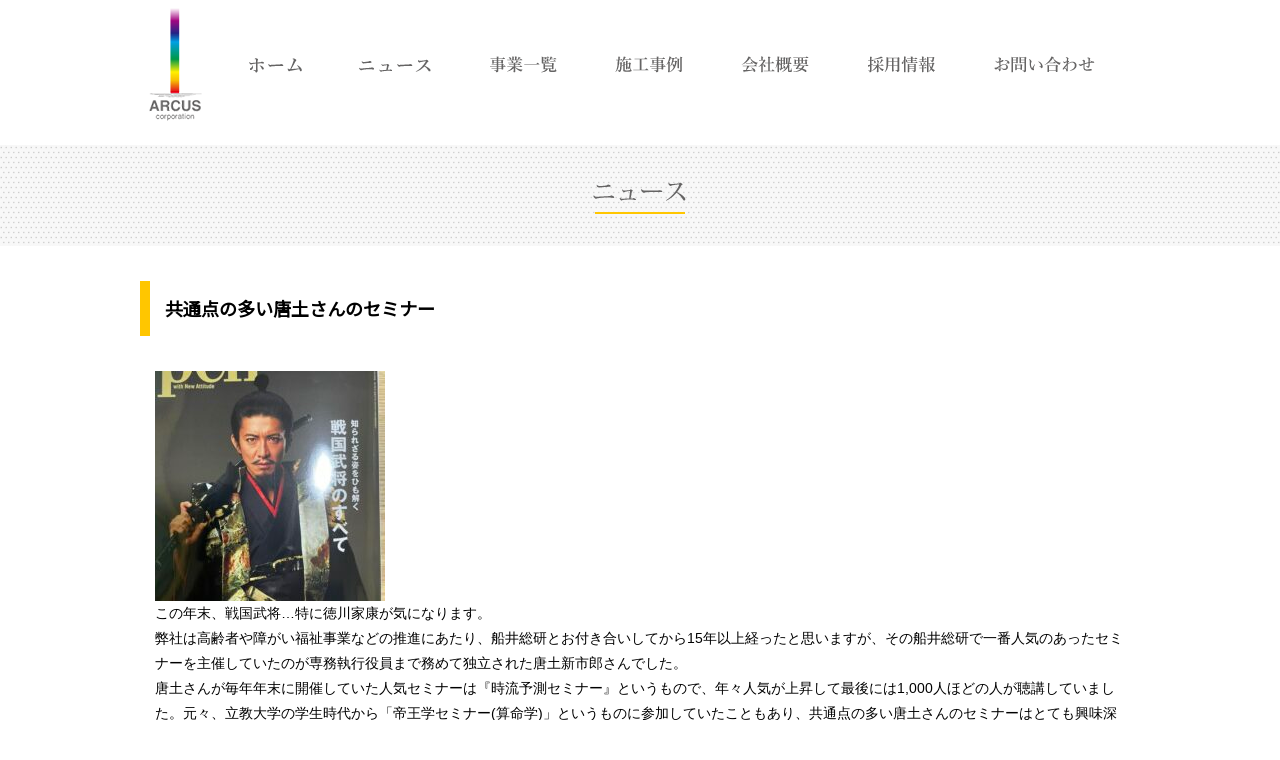

--- FILE ---
content_type: text/html; charset=UTF-8
request_url: https://arcus-corp.com/18330
body_size: 8864
content:
<!DOCTYPE html PUBLIC "-//W3C//DTD XHTML 1.0 Transitional//EN" "http://www.w3.org/TR/xhtml1/DTD/xhtml1-transitional.dtd">
<html xmlns="http://www.w3.org/1999/xhtml">
<head>
<meta http-equiv="Content-Type" content="text/html; charset=UTF-8" />

<link rel="stylesheet" href="https://arcus-corp.com/wp-content/themes/arcus/contents.css" type="text/css" media="all" />
<link rel="stylesheet" href="https://arcus-corp.com/wp-content/themes/arcus/base.css" type="text/css" media="all" />
<link rel="stylesheet" href="https://arcus-corp.com/wp-content/themes/arcus/style.css" type="text/css" media="all" />
<link rel="alternate" type="application/rss+xml" title="アルカスコーポレーション／Arcus Corporation RSS Feed" href="https://arcus-corp.com/feed" />
<link rel="pingback" href="https://arcus-corp.com/xmlrpc.php" />

<rdf:RDF xmlns:rdf="http://www.w3.org/1999/02/22-rdf-syntax-ns#"
			xmlns:dc="http://purl.org/dc/elements/1.1/"
			xmlns:trackback="http://madskills.com/public/xml/rss/module/trackback/">
		<rdf:Description rdf:about="https://arcus-corp.com/18330"
    dc:identifier="https://arcus-corp.com/18330"
    dc:title="共通点の多い唐土さんのセミナー"
    trackback:ping="https://arcus-corp.com/18330/trackback" />
</rdf:RDF>	
<script type="text/javascript" src="https://arcus-corp.com/wp-content/themes/arcus/js/smoothscroll.js"></script>
<script type="text/javascript" src="https://arcus-corp.com/wp-content/themes/arcus/js/rollover.js"></script>

<link href="https://fonts.googleapis.com/css?family=Noto+Sans+JP" rel="stylesheet">	
	
<!-- 2021-06-ナレッジタグ　TOPのみに掲載する-->
	
	
<!-- アルカス効果測定タグ-->
<script type="text/javascript">
piAId = '709883';
piCId = '1712';
piHostname = 'pi.pardot.com';

(function() {
	function async_load(){
		var s = document.createElement('script'); s.type = 'text/javascript';
		s.src = ('https:' == document.location.protocol ? 'https://pi' : 'http://cdn') + '.pardot.com/pd.js';
		var c = document.getElementsByTagName('script')[0]; c.parentNode.insertBefore(s, c);
	}
	if(window.attachEvent) { window.attachEvent('onload', async_load); }
	else { window.addEventListener('load', async_load, false); }
})();
</script>

<!--2022-07-07 　ARCUS Global site tag (gtag.js) - Google Analytics -->
<script async src="https://www.googletagmanager.com/gtag/js?id=G-XRQTKS9HVM"></script>
<script>
  window.dataLayer = window.dataLayer || [];
  function gtag(){dataLayer.push(arguments);}
  gtag('js', new Date());

  gtag('config', 'G-XRQTKS9HVM');
  gtag('config', 'G-TM2B69XPG8');
</script>	
	
	
	<style>img:is([sizes="auto" i], [sizes^="auto," i]) { contain-intrinsic-size: 3000px 1500px }</style>
	
		<!-- All in One SEO 4.8.9 - aioseo.com -->
		<title>共通点の多い唐土さんのセミナー | アルカスコーポレーション／Arcus Corporation</title>
	<meta name="robots" content="max-image-preview:large" />
	<meta name="author" content="arcus"/>
	<meta name="google-site-verification" content="6_AemXeQw3cvPr1jVA6v4CXdF1q-_EgYGIxpqgCTwRQ" />
	<link rel="canonical" href="https://arcus-corp.com/18330" />
	<meta name="generator" content="All in One SEO (AIOSEO) 4.8.9" />
		<meta property="og:locale" content="ja_JP" />
		<meta property="og:site_name" content="アルカスコーポレーション／Arcus Corporation | アルカスコーポレーション,Arcus Corporation,富山,建設関連事業,建築・土木・舗装工事,住宅の建設工事,土地活用事業,住宅関連事業,中古住宅・不動産の売買仲介,リノベーション,リフォーム,損保・生保代理店,生コン,アスファルト合材,砂利の製造及び石油類を販売する生産事業" />
		<meta property="og:type" content="article" />
		<meta property="og:title" content="共通点の多い唐土さんのセミナー | アルカスコーポレーション／Arcus Corporation" />
		<meta property="og:url" content="https://arcus-corp.com/18330" />
		<meta property="article:published_time" content="2022-12-31T00:58:49+00:00" />
		<meta property="article:modified_time" content="2023-02-03T01:05:06+00:00" />
		<meta name="twitter:card" content="summary" />
		<meta name="twitter:title" content="共通点の多い唐土さんのセミナー | アルカスコーポレーション／Arcus Corporation" />
		<script type="application/ld+json" class="aioseo-schema">
			{"@context":"https:\/\/schema.org","@graph":[{"@type":"Article","@id":"https:\/\/arcus-corp.com\/18330#article","name":"\u5171\u901a\u70b9\u306e\u591a\u3044\u5510\u571f\u3055\u3093\u306e\u30bb\u30df\u30ca\u30fc | \u30a2\u30eb\u30ab\u30b9\u30b3\u30fc\u30dd\u30ec\u30fc\u30b7\u30e7\u30f3\uff0fArcus Corporation","headline":"\u5171\u901a\u70b9\u306e\u591a\u3044\u5510\u571f\u3055\u3093\u306e\u30bb\u30df\u30ca\u30fc","author":{"@id":"https:\/\/arcus-corp.com\/author\/arcus#author"},"publisher":{"@id":"https:\/\/arcus-corp.com\/#organization"},"image":{"@type":"ImageObject","url":"https:\/\/arcus-corp.com\/wp-content\/uploads\/2023\/02\/12.31.jpg","width":526,"height":701},"datePublished":"2022-12-31T09:58:49+09:00","dateModified":"2023-02-03T10:05:06+09:00","inLanguage":"ja","mainEntityOfPage":{"@id":"https:\/\/arcus-corp.com\/18330#webpage"},"isPartOf":{"@id":"https:\/\/arcus-corp.com\/18330#webpage"},"articleSection":"\u793e\u9577\u30d6\u30ed\u30b0"},{"@type":"BreadcrumbList","@id":"https:\/\/arcus-corp.com\/18330#breadcrumblist","itemListElement":[{"@type":"ListItem","@id":"https:\/\/arcus-corp.com#listItem","position":1,"name":"\u30db\u30fc\u30e0","item":"https:\/\/arcus-corp.com","nextItem":{"@type":"ListItem","@id":"https:\/\/arcus-corp.com\/category\/blog#listItem","name":"\u793e\u9577\u30d6\u30ed\u30b0"}},{"@type":"ListItem","@id":"https:\/\/arcus-corp.com\/category\/blog#listItem","position":2,"name":"\u793e\u9577\u30d6\u30ed\u30b0","item":"https:\/\/arcus-corp.com\/category\/blog","nextItem":{"@type":"ListItem","@id":"https:\/\/arcus-corp.com\/18330#listItem","name":"\u5171\u901a\u70b9\u306e\u591a\u3044\u5510\u571f\u3055\u3093\u306e\u30bb\u30df\u30ca\u30fc"},"previousItem":{"@type":"ListItem","@id":"https:\/\/arcus-corp.com#listItem","name":"\u30db\u30fc\u30e0"}},{"@type":"ListItem","@id":"https:\/\/arcus-corp.com\/18330#listItem","position":3,"name":"\u5171\u901a\u70b9\u306e\u591a\u3044\u5510\u571f\u3055\u3093\u306e\u30bb\u30df\u30ca\u30fc","previousItem":{"@type":"ListItem","@id":"https:\/\/arcus-corp.com\/category\/blog#listItem","name":"\u793e\u9577\u30d6\u30ed\u30b0"}}]},{"@type":"Organization","@id":"https:\/\/arcus-corp.com\/#organization","name":"\u30a2\u30eb\u30ab\u30b9\u30b3\u30fc\u30dd\u30ec\u30fc\u30b7\u30e7\u30f3\uff0fArcus Corporation","description":"\u30a2\u30eb\u30ab\u30b9\u30b3\u30fc\u30dd\u30ec\u30fc\u30b7\u30e7\u30f3,Arcus Corporation,\u5bcc\u5c71,\u5efa\u8a2d\u95a2\u9023\u4e8b\u696d,\u5efa\u7bc9\u30fb\u571f\u6728\u30fb\u8217\u88c5\u5de5\u4e8b,\u4f4f\u5b85\u306e\u5efa\u8a2d\u5de5\u4e8b,\u571f\u5730\u6d3b\u7528\u4e8b\u696d,\u4f4f\u5b85\u95a2\u9023\u4e8b\u696d,\u4e2d\u53e4\u4f4f\u5b85\u30fb\u4e0d\u52d5\u7523\u306e\u58f2\u8cb7\u4ef2\u4ecb,\u30ea\u30ce\u30d9\u30fc\u30b7\u30e7\u30f3,\u30ea\u30d5\u30a9\u30fc\u30e0,\u640d\u4fdd\u30fb\u751f\u4fdd\u4ee3\u7406\u5e97,\u751f\u30b3\u30f3,\u30a2\u30b9\u30d5\u30a1\u30eb\u30c8\u5408\u6750,\u7802\u5229\u306e\u88fd\u9020\u53ca\u3073\u77f3\u6cb9\u985e\u3092\u8ca9\u58f2\u3059\u308b\u751f\u7523\u4e8b\u696d","url":"https:\/\/arcus-corp.com\/"},{"@type":"Person","@id":"https:\/\/arcus-corp.com\/author\/arcus#author","url":"https:\/\/arcus-corp.com\/author\/arcus","name":"arcus","image":{"@type":"ImageObject","@id":"https:\/\/arcus-corp.com\/18330#authorImage","url":"https:\/\/secure.gravatar.com\/avatar\/b1785c46b97ab69b56fd1a62bb9487b2?s=96&d=mm&r=g","width":96,"height":96,"caption":"arcus"}},{"@type":"WebPage","@id":"https:\/\/arcus-corp.com\/18330#webpage","url":"https:\/\/arcus-corp.com\/18330","name":"\u5171\u901a\u70b9\u306e\u591a\u3044\u5510\u571f\u3055\u3093\u306e\u30bb\u30df\u30ca\u30fc | \u30a2\u30eb\u30ab\u30b9\u30b3\u30fc\u30dd\u30ec\u30fc\u30b7\u30e7\u30f3\uff0fArcus Corporation","inLanguage":"ja","isPartOf":{"@id":"https:\/\/arcus-corp.com\/#website"},"breadcrumb":{"@id":"https:\/\/arcus-corp.com\/18330#breadcrumblist"},"author":{"@id":"https:\/\/arcus-corp.com\/author\/arcus#author"},"creator":{"@id":"https:\/\/arcus-corp.com\/author\/arcus#author"},"image":{"@type":"ImageObject","url":"https:\/\/arcus-corp.com\/wp-content\/uploads\/2023\/02\/12.31.jpg","@id":"https:\/\/arcus-corp.com\/18330\/#mainImage","width":526,"height":701},"primaryImageOfPage":{"@id":"https:\/\/arcus-corp.com\/18330#mainImage"},"datePublished":"2022-12-31T09:58:49+09:00","dateModified":"2023-02-03T10:05:06+09:00"},{"@type":"WebSite","@id":"https:\/\/arcus-corp.com\/#website","url":"https:\/\/arcus-corp.com\/","name":"\u30a2\u30eb\u30ab\u30b9\u30b3\u30fc\u30dd\u30ec\u30fc\u30b7\u30e7\u30f3\uff0fArcus Corporation","description":"\u30a2\u30eb\u30ab\u30b9\u30b3\u30fc\u30dd\u30ec\u30fc\u30b7\u30e7\u30f3,Arcus Corporation,\u5bcc\u5c71,\u5efa\u8a2d\u95a2\u9023\u4e8b\u696d,\u5efa\u7bc9\u30fb\u571f\u6728\u30fb\u8217\u88c5\u5de5\u4e8b,\u4f4f\u5b85\u306e\u5efa\u8a2d\u5de5\u4e8b,\u571f\u5730\u6d3b\u7528\u4e8b\u696d,\u4f4f\u5b85\u95a2\u9023\u4e8b\u696d,\u4e2d\u53e4\u4f4f\u5b85\u30fb\u4e0d\u52d5\u7523\u306e\u58f2\u8cb7\u4ef2\u4ecb,\u30ea\u30ce\u30d9\u30fc\u30b7\u30e7\u30f3,\u30ea\u30d5\u30a9\u30fc\u30e0,\u640d\u4fdd\u30fb\u751f\u4fdd\u4ee3\u7406\u5e97,\u751f\u30b3\u30f3,\u30a2\u30b9\u30d5\u30a1\u30eb\u30c8\u5408\u6750,\u7802\u5229\u306e\u88fd\u9020\u53ca\u3073\u77f3\u6cb9\u985e\u3092\u8ca9\u58f2\u3059\u308b\u751f\u7523\u4e8b\u696d","inLanguage":"ja","publisher":{"@id":"https:\/\/arcus-corp.com\/#organization"}}]}
		</script>
		<!-- All in One SEO -->

<link rel='dns-prefetch' href='//stats.wp.com' />
<link rel="alternate" type="application/rss+xml" title="アルカスコーポレーション／Arcus Corporation &raquo; 共通点の多い唐土さんのセミナー のコメントのフィード" href="https://arcus-corp.com/18330/feed" />
<script type="text/javascript">
/* <![CDATA[ */
window._wpemojiSettings = {"baseUrl":"https:\/\/s.w.org\/images\/core\/emoji\/15.0.3\/72x72\/","ext":".png","svgUrl":"https:\/\/s.w.org\/images\/core\/emoji\/15.0.3\/svg\/","svgExt":".svg","source":{"concatemoji":"https:\/\/arcus-corp.com\/wp-includes\/js\/wp-emoji-release.min.js?ver=6.7.4"}};
/*! This file is auto-generated */
!function(i,n){var o,s,e;function c(e){try{var t={supportTests:e,timestamp:(new Date).valueOf()};sessionStorage.setItem(o,JSON.stringify(t))}catch(e){}}function p(e,t,n){e.clearRect(0,0,e.canvas.width,e.canvas.height),e.fillText(t,0,0);var t=new Uint32Array(e.getImageData(0,0,e.canvas.width,e.canvas.height).data),r=(e.clearRect(0,0,e.canvas.width,e.canvas.height),e.fillText(n,0,0),new Uint32Array(e.getImageData(0,0,e.canvas.width,e.canvas.height).data));return t.every(function(e,t){return e===r[t]})}function u(e,t,n){switch(t){case"flag":return n(e,"\ud83c\udff3\ufe0f\u200d\u26a7\ufe0f","\ud83c\udff3\ufe0f\u200b\u26a7\ufe0f")?!1:!n(e,"\ud83c\uddfa\ud83c\uddf3","\ud83c\uddfa\u200b\ud83c\uddf3")&&!n(e,"\ud83c\udff4\udb40\udc67\udb40\udc62\udb40\udc65\udb40\udc6e\udb40\udc67\udb40\udc7f","\ud83c\udff4\u200b\udb40\udc67\u200b\udb40\udc62\u200b\udb40\udc65\u200b\udb40\udc6e\u200b\udb40\udc67\u200b\udb40\udc7f");case"emoji":return!n(e,"\ud83d\udc26\u200d\u2b1b","\ud83d\udc26\u200b\u2b1b")}return!1}function f(e,t,n){var r="undefined"!=typeof WorkerGlobalScope&&self instanceof WorkerGlobalScope?new OffscreenCanvas(300,150):i.createElement("canvas"),a=r.getContext("2d",{willReadFrequently:!0}),o=(a.textBaseline="top",a.font="600 32px Arial",{});return e.forEach(function(e){o[e]=t(a,e,n)}),o}function t(e){var t=i.createElement("script");t.src=e,t.defer=!0,i.head.appendChild(t)}"undefined"!=typeof Promise&&(o="wpEmojiSettingsSupports",s=["flag","emoji"],n.supports={everything:!0,everythingExceptFlag:!0},e=new Promise(function(e){i.addEventListener("DOMContentLoaded",e,{once:!0})}),new Promise(function(t){var n=function(){try{var e=JSON.parse(sessionStorage.getItem(o));if("object"==typeof e&&"number"==typeof e.timestamp&&(new Date).valueOf()<e.timestamp+604800&&"object"==typeof e.supportTests)return e.supportTests}catch(e){}return null}();if(!n){if("undefined"!=typeof Worker&&"undefined"!=typeof OffscreenCanvas&&"undefined"!=typeof URL&&URL.createObjectURL&&"undefined"!=typeof Blob)try{var e="postMessage("+f.toString()+"("+[JSON.stringify(s),u.toString(),p.toString()].join(",")+"));",r=new Blob([e],{type:"text/javascript"}),a=new Worker(URL.createObjectURL(r),{name:"wpTestEmojiSupports"});return void(a.onmessage=function(e){c(n=e.data),a.terminate(),t(n)})}catch(e){}c(n=f(s,u,p))}t(n)}).then(function(e){for(var t in e)n.supports[t]=e[t],n.supports.everything=n.supports.everything&&n.supports[t],"flag"!==t&&(n.supports.everythingExceptFlag=n.supports.everythingExceptFlag&&n.supports[t]);n.supports.everythingExceptFlag=n.supports.everythingExceptFlag&&!n.supports.flag,n.DOMReady=!1,n.readyCallback=function(){n.DOMReady=!0}}).then(function(){return e}).then(function(){var e;n.supports.everything||(n.readyCallback(),(e=n.source||{}).concatemoji?t(e.concatemoji):e.wpemoji&&e.twemoji&&(t(e.twemoji),t(e.wpemoji)))}))}((window,document),window._wpemojiSettings);
/* ]]> */
</script>
<style id='wp-emoji-styles-inline-css' type='text/css'>

	img.wp-smiley, img.emoji {
		display: inline !important;
		border: none !important;
		box-shadow: none !important;
		height: 1em !important;
		width: 1em !important;
		margin: 0 0.07em !important;
		vertical-align: -0.1em !important;
		background: none !important;
		padding: 0 !important;
	}
</style>
<link rel='stylesheet' id='mediaelement-css' href='https://arcus-corp.com/wp-includes/js/mediaelement/mediaelementplayer-legacy.min.css?ver=4.2.17' type='text/css' media='all' />
<link rel='stylesheet' id='wp-mediaelement-css' href='https://arcus-corp.com/wp-includes/js/mediaelement/wp-mediaelement.min.css?ver=6.7.4' type='text/css' media='all' />
<style id='jetpack-sharing-buttons-style-inline-css' type='text/css'>
.jetpack-sharing-buttons__services-list{display:flex;flex-direction:row;flex-wrap:wrap;gap:0;list-style-type:none;margin:5px;padding:0}.jetpack-sharing-buttons__services-list.has-small-icon-size{font-size:12px}.jetpack-sharing-buttons__services-list.has-normal-icon-size{font-size:16px}.jetpack-sharing-buttons__services-list.has-large-icon-size{font-size:24px}.jetpack-sharing-buttons__services-list.has-huge-icon-size{font-size:36px}@media print{.jetpack-sharing-buttons__services-list{display:none!important}}.editor-styles-wrapper .wp-block-jetpack-sharing-buttons{gap:0;padding-inline-start:0}ul.jetpack-sharing-buttons__services-list.has-background{padding:1.25em 2.375em}
</style>
<link rel='stylesheet' id='contact-form-7-css' href='https://arcus-corp.com/wp-content/plugins/contact-form-7/includes/css/styles.css?ver=6.1.3' type='text/css' media='all' />
<link rel='stylesheet' id='responsive-lightbox-nivo_lightbox-css-css' href='https://arcus-corp.com/wp-content/plugins/responsive-lightbox-lite/assets/nivo-lightbox/nivo-lightbox.css?ver=6.7.4' type='text/css' media='all' />
<link rel='stylesheet' id='responsive-lightbox-nivo_lightbox-css-d-css' href='https://arcus-corp.com/wp-content/plugins/responsive-lightbox-lite/assets/nivo-lightbox/themes/default/default.css?ver=6.7.4' type='text/css' media='all' />
<link rel='stylesheet' id='wp-pagenavi-css' href='https://arcus-corp.com/wp-content/plugins/wp-pagenavi/pagenavi-css.css?ver=2.70' type='text/css' media='all' />
<!--n2css--><!--n2js--><script type="text/javascript" src="https://arcus-corp.com/wp-includes/js/jquery/jquery.min.js?ver=3.7.1" id="jquery-core-js"></script>
<script type="text/javascript" src="https://arcus-corp.com/wp-includes/js/jquery/jquery-migrate.min.js?ver=3.4.1" id="jquery-migrate-js"></script>
<script type="text/javascript" src="https://arcus-corp.com/wp-content/plugins/responsive-lightbox-lite/assets/nivo-lightbox/nivo-lightbox.min.js?ver=6.7.4" id="responsive-lightbox-nivo_lightbox-js"></script>
<script type="text/javascript" id="responsive-lightbox-lite-script-js-extra">
/* <![CDATA[ */
var rllArgs = {"script":"nivo_lightbox","selector":"lightbox","custom_events":""};
/* ]]> */
</script>
<script type="text/javascript" src="https://arcus-corp.com/wp-content/plugins/responsive-lightbox-lite/assets/inc/script.js?ver=6.7.4" id="responsive-lightbox-lite-script-js"></script>
<link rel="https://api.w.org/" href="https://arcus-corp.com/wp-json/" /><link rel="alternate" title="JSON" type="application/json" href="https://arcus-corp.com/wp-json/wp/v2/posts/18330" /><link rel="EditURI" type="application/rsd+xml" title="RSD" href="https://arcus-corp.com/xmlrpc.php?rsd" />
<meta name="generator" content="WordPress 6.7.4" />
<link rel='shortlink' href='https://arcus-corp.com/?p=18330' />
	<style>img#wpstats{display:none}</style>
			
	
	
	
<!-- スライダ×3-->
<script type="text/javascript" src="//ajax.googleapis.com/ajax/libs/jquery/1.11.1/jquery.min.js"></script>
<script type="text/javascript" src="https://arcus-corp.com/wp-content/themes/arcus/js/jquery.bxslider.min.js"></script>
<link href="https://arcus-corp.com/wp-content/themes/arcus/js/style_s.css" rel="stylesheet" type="text/css" />
<!-- TOPメインスライダー-->
<script type="text/javascript">
$(function(){
    var slide = $('#slider ul').bxSlider({
        slideWidth  : 1311,
        slideMargin : 0,
        controls    : true,
        auto        : true,
        minSlides   : 3,
        maxSlides   : 3,
        moveSlides  : 1,
        speed       : 1000,
        pause  : 5000,
        onSlideAfter: function(){
        slide.startAuto();
        }
    });
});
</script>	
</head>

<body class="layout-tw">
<a name="top" id="top"></a>
	
	
<header id="title">
<div id="title-inner"> <a href="https://arcus-corp.com/"><img src="https://arcus-corp.com/image/base/logo.png" width="70" height="129" alt="ARCUS corporation" class="logo" /></a>

<div id="globalnavi">
<ul>
			<li><a href="https://arcus-corp.com/"><img src="https://arcus-corp.com/image/base/nav/home_off.png" alt="ARUCUS TOP"/></a></li>
			<li><a href="https://arcus-corp.com/category/news"><img src="https://arcus-corp.com/image/base/nav/news_off.png" alt="News"/></a></li>
			<li><a href="https://arcus-corp.com/brand"><img src="https://arcus-corp.com/image/base/nav/brand_off.png" alt="Brand"/></a></li>
			<li><a href="https://arcus-corp.com/cate/doboku"><img src="https://arcus-corp.com/image/base/nav/concept_off.png" alt="Works"/></a></li>
			<li><a href="https://arcus-corp.com/company"><img src="https://arcus-corp.com/image/base/nav/company_off.png" alt="Compnay"/></a></li>
			<li><a href="https://recruit.arcus-corp.com/" target="_blank"><img src="https://arcus-corp.com/image/base/nav/recruit_off.png" alt="Recruit"/></a></li>
			<li><a href="https://arcus-corp.com/inquiry"><img src="https://arcus-corp.com/image/base/nav/contact_off.png" alt="Contact"/></a></li>
</ul>
</header>
<!--/globalnavi-->

</div>
</div>
	
<main>

	
	
	

<div id="sub-tt"><img src="https://arcus-corp.com/image/top/m_news.png" width="400" height="76" alt=""/></div>

<div id="outline">



	

<h2 class="news-tt">共通点の多い唐土さんのセミナー</h2>

<div class="news-tx">
<div class="x11i5rnm xat24cr x1mh8g0r x1vvkbs xdj266r x126k92a">
<div dir="auto"><a href="https://arcus-corp.com/wp-content/uploads/2023/02/12.31.jpg" rel="lightbox-0"><img fetchpriority="high" decoding="async" class="alignnone size-thumbnail wp-image-18331" src="https://arcus-corp.com/wp-content/uploads/2023/02/12.31-230x230.jpg" alt="" width="230" height="230" /></a></div>
<div dir="auto">この年末、戦国武将…特に徳川家康が気になります。</div>
</div>
<div class="x11i5rnm xat24cr x1mh8g0r x1vvkbs xtlvy1s x126k92a">
<div dir="auto">弊社は高齢者や障がい福祉事業などの推進にあたり、船井総研とお付き合いしてから15年以上経ったと思いますが、その船井総研で一番人気のあったセミナーを主催していたのが専務執行役員まで務めて独立された唐土新市郎さんでした。</div>
</div>
<div class="x11i5rnm xat24cr x1mh8g0r x1vvkbs xtlvy1s x126k92a">
<div dir="auto">唐土さんが毎年年末に開催していた人気セミナーは『時流予測セミナー』というもので、年々人気が上昇して最後には1,000人ほどの人が聴講していました。元々、立教大学の学生時代から「帝王学セミナー(算命学)」というものに参加していたこともあり、共通点の多い唐土さんのセミナーはとても興味深く拝聴していました。</div>
</div>
<div class="x11i5rnm xat24cr x1mh8g0r x1vvkbs xtlvy1s x126k92a">
<div dir="auto">その唐土さんが、2023年は徳川家康に注目と仰っています。ちょうど大河ドラマも『どうする家康』らしいですね。その家康が開いた江戸幕府は260年続きましたが、その長く続いた秘訣に注目する年だと受け止めています。</div>
</div>
<div class="x11i5rnm xat24cr x1mh8g0r x1vvkbs xtlvy1s x126k92a">
<div dir="auto">ちなみに、私が通った本郷高等学校(東京都豊島区)は、江戸時代に高松藩主だった松平家が設立した学校で、当時の校長先生は松平さん、併設していた幼稚園の園長は徳川さんでした。ご縁があります。</div>
</div>
<div class="x11i5rnm xat24cr x1mh8g0r x1vvkbs xtlvy1s x126k92a">
<div dir="auto">「愚者は経験に学び賢者は歴史に学ぶ」とも言われます。今日も歴史の教訓から何が問われているかを考える一日を！</div>
</div>
	</div>

		<div class="clear"></div>

	




</div><!--/outline-->

</main>

<footer id="bottom">
<div id="footer">
<div class="flogo"><a href="https://arcus-corp.com/"><img src="https://arcus-corp.com/image/base/logo2.png" alt="ARCUS corporation" /></a></div>
<div class="fmenu"><a href="https://arcus-corp.com/"><img src="https://arcus-corp.com/image/base/nav/home_off.png" alt="HOME"/></a></div>
<div class="fmenu"><a href="https://arcus-corp.com/category/news"><img src="https://arcus-corp.com/image/base/nav/news_off.png" alt="NEWS"/></a></div>
<div class="fmenu"><a href="https://arcus-corp.com/brand"><img src="https://arcus-corp.com/image/base/nav/brand_off.png" alt="BRAND"/></a></div>
<div class="fmenu"><a href="https://arcus-corp.com/cate/doboku"><img src="https://arcus-corp.com/image/base/nav/concept_off.png" alt="Works"/></a></div>
<div class="fmenu"><a href="https://arcus-corp.com/company"><img src="https://arcus-corp.com/image/base/nav/company_off.png" alt="COMPANY"/></a></div>
<div class="fmenu"><a href="https://recruit.arcus-corp.com/" target="_blank"><img src="https://arcus-corp.com/image/base/nav/recruit_off.png" alt="RECRUIT"/></a></div>
<div class="fmenu"><a href="https://arcus-corp.com/inquiry"><img src="https://arcus-corp.com/image/base/nav/contact_off.png" alt="CONTACT"/></a></div>
</div>
  
 <div class="clear"></div>
<div id="copy">
	
	〒939-1505 富山県南砺市長源寺89番地
	<br>TEL. 0763-22-1800（代表）／FAX. 0763-22-1821（代表）<br>
	Copyright © ARCUS corporation. All rights Reserved.
	<div class="insta"><a href="https://www.instagram.com/arcuscorp205/" target="_blank"><img src="https://arcus-corp.com/image/base/insta.png" alt="instagram"/></a></div>
	</div>
	
</footer>


<script type="text/javascript" src="https://arcus-corp.com/wp-includes/js/dist/hooks.min.js?ver=4d63a3d491d11ffd8ac6" id="wp-hooks-js"></script>
<script type="text/javascript" src="https://arcus-corp.com/wp-includes/js/dist/i18n.min.js?ver=5e580eb46a90c2b997e6" id="wp-i18n-js"></script>
<script type="text/javascript" id="wp-i18n-js-after">
/* <![CDATA[ */
wp.i18n.setLocaleData( { 'text direction\u0004ltr': [ 'ltr' ] } );
/* ]]> */
</script>
<script type="text/javascript" src="https://arcus-corp.com/wp-content/plugins/contact-form-7/includes/swv/js/index.js?ver=6.1.3" id="swv-js"></script>
<script type="text/javascript" id="contact-form-7-js-translations">
/* <![CDATA[ */
( function( domain, translations ) {
	var localeData = translations.locale_data[ domain ] || translations.locale_data.messages;
	localeData[""].domain = domain;
	wp.i18n.setLocaleData( localeData, domain );
} )( "contact-form-7", {"translation-revision-date":"2025-10-29 09:23:50+0000","generator":"GlotPress\/4.0.3","domain":"messages","locale_data":{"messages":{"":{"domain":"messages","plural-forms":"nplurals=1; plural=0;","lang":"ja_JP"},"This contact form is placed in the wrong place.":["\u3053\u306e\u30b3\u30f3\u30bf\u30af\u30c8\u30d5\u30a9\u30fc\u30e0\u306f\u9593\u9055\u3063\u305f\u4f4d\u7f6e\u306b\u7f6e\u304b\u308c\u3066\u3044\u307e\u3059\u3002"],"Error:":["\u30a8\u30e9\u30fc:"]}},"comment":{"reference":"includes\/js\/index.js"}} );
/* ]]> */
</script>
<script type="text/javascript" id="contact-form-7-js-before">
/* <![CDATA[ */
var wpcf7 = {
    "api": {
        "root": "https:\/\/arcus-corp.com\/wp-json\/",
        "namespace": "contact-form-7\/v1"
    }
};
/* ]]> */
</script>
<script type="text/javascript" src="https://arcus-corp.com/wp-content/plugins/contact-form-7/includes/js/index.js?ver=6.1.3" id="contact-form-7-js"></script>
<script type="text/javascript" src="https://www.google.com/recaptcha/api.js?render=6LfIe_gpAAAAANrb-4lVIV24U4RTnHh6UzfZ2JJ4&amp;ver=3.0" id="google-recaptcha-js"></script>
<script type="text/javascript" src="https://arcus-corp.com/wp-includes/js/dist/vendor/wp-polyfill.min.js?ver=3.15.0" id="wp-polyfill-js"></script>
<script type="text/javascript" id="wpcf7-recaptcha-js-before">
/* <![CDATA[ */
var wpcf7_recaptcha = {
    "sitekey": "6LfIe_gpAAAAANrb-4lVIV24U4RTnHh6UzfZ2JJ4",
    "actions": {
        "homepage": "homepage",
        "contactform": "contactform"
    }
};
/* ]]> */
</script>
<script type="text/javascript" src="https://arcus-corp.com/wp-content/plugins/contact-form-7/modules/recaptcha/index.js?ver=6.1.3" id="wpcf7-recaptcha-js"></script>
<script type="text/javascript" id="jetpack-stats-js-before">
/* <![CDATA[ */
_stq = window._stq || [];
_stq.push([ "view", JSON.parse("{\"v\":\"ext\",\"blog\":\"167833783\",\"post\":\"18330\",\"tz\":\"9\",\"srv\":\"arcus-corp.com\",\"j\":\"1:15.2\"}") ]);
_stq.push([ "clickTrackerInit", "167833783", "18330" ]);
/* ]]> */
</script>
<script type="text/javascript" src="https://stats.wp.com/e-202604.js" id="jetpack-stats-js" defer="defer" data-wp-strategy="defer"></script>

<script>
$(function() {
  var $win = $(window),
      $header = $('header'),
      animationClass = 'is-animation',
      footerHeight = $('footer').outerHeight(),
      docmentHeight = $(document).height();

  $win.on('load scroll', function() {
    var value = $(this).scrollTop(),
    scrollPos = $win.height() + value;
    if ( value > 100 ) {
      $header.addClass(animationClass);
    } else {
      $header.removeClass(animationClass);
    }
  });
});
</script>
</body>
</html>

--- FILE ---
content_type: text/html; charset=utf-8
request_url: https://www.google.com/recaptcha/api2/anchor?ar=1&k=6LfIe_gpAAAAANrb-4lVIV24U4RTnHh6UzfZ2JJ4&co=aHR0cHM6Ly9hcmN1cy1jb3JwLmNvbTo0NDM.&hl=en&v=PoyoqOPhxBO7pBk68S4YbpHZ&size=invisible&anchor-ms=20000&execute-ms=30000&cb=lc4sm5saux62
body_size: 48883
content:
<!DOCTYPE HTML><html dir="ltr" lang="en"><head><meta http-equiv="Content-Type" content="text/html; charset=UTF-8">
<meta http-equiv="X-UA-Compatible" content="IE=edge">
<title>reCAPTCHA</title>
<style type="text/css">
/* cyrillic-ext */
@font-face {
  font-family: 'Roboto';
  font-style: normal;
  font-weight: 400;
  font-stretch: 100%;
  src: url(//fonts.gstatic.com/s/roboto/v48/KFO7CnqEu92Fr1ME7kSn66aGLdTylUAMa3GUBHMdazTgWw.woff2) format('woff2');
  unicode-range: U+0460-052F, U+1C80-1C8A, U+20B4, U+2DE0-2DFF, U+A640-A69F, U+FE2E-FE2F;
}
/* cyrillic */
@font-face {
  font-family: 'Roboto';
  font-style: normal;
  font-weight: 400;
  font-stretch: 100%;
  src: url(//fonts.gstatic.com/s/roboto/v48/KFO7CnqEu92Fr1ME7kSn66aGLdTylUAMa3iUBHMdazTgWw.woff2) format('woff2');
  unicode-range: U+0301, U+0400-045F, U+0490-0491, U+04B0-04B1, U+2116;
}
/* greek-ext */
@font-face {
  font-family: 'Roboto';
  font-style: normal;
  font-weight: 400;
  font-stretch: 100%;
  src: url(//fonts.gstatic.com/s/roboto/v48/KFO7CnqEu92Fr1ME7kSn66aGLdTylUAMa3CUBHMdazTgWw.woff2) format('woff2');
  unicode-range: U+1F00-1FFF;
}
/* greek */
@font-face {
  font-family: 'Roboto';
  font-style: normal;
  font-weight: 400;
  font-stretch: 100%;
  src: url(//fonts.gstatic.com/s/roboto/v48/KFO7CnqEu92Fr1ME7kSn66aGLdTylUAMa3-UBHMdazTgWw.woff2) format('woff2');
  unicode-range: U+0370-0377, U+037A-037F, U+0384-038A, U+038C, U+038E-03A1, U+03A3-03FF;
}
/* math */
@font-face {
  font-family: 'Roboto';
  font-style: normal;
  font-weight: 400;
  font-stretch: 100%;
  src: url(//fonts.gstatic.com/s/roboto/v48/KFO7CnqEu92Fr1ME7kSn66aGLdTylUAMawCUBHMdazTgWw.woff2) format('woff2');
  unicode-range: U+0302-0303, U+0305, U+0307-0308, U+0310, U+0312, U+0315, U+031A, U+0326-0327, U+032C, U+032F-0330, U+0332-0333, U+0338, U+033A, U+0346, U+034D, U+0391-03A1, U+03A3-03A9, U+03B1-03C9, U+03D1, U+03D5-03D6, U+03F0-03F1, U+03F4-03F5, U+2016-2017, U+2034-2038, U+203C, U+2040, U+2043, U+2047, U+2050, U+2057, U+205F, U+2070-2071, U+2074-208E, U+2090-209C, U+20D0-20DC, U+20E1, U+20E5-20EF, U+2100-2112, U+2114-2115, U+2117-2121, U+2123-214F, U+2190, U+2192, U+2194-21AE, U+21B0-21E5, U+21F1-21F2, U+21F4-2211, U+2213-2214, U+2216-22FF, U+2308-230B, U+2310, U+2319, U+231C-2321, U+2336-237A, U+237C, U+2395, U+239B-23B7, U+23D0, U+23DC-23E1, U+2474-2475, U+25AF, U+25B3, U+25B7, U+25BD, U+25C1, U+25CA, U+25CC, U+25FB, U+266D-266F, U+27C0-27FF, U+2900-2AFF, U+2B0E-2B11, U+2B30-2B4C, U+2BFE, U+3030, U+FF5B, U+FF5D, U+1D400-1D7FF, U+1EE00-1EEFF;
}
/* symbols */
@font-face {
  font-family: 'Roboto';
  font-style: normal;
  font-weight: 400;
  font-stretch: 100%;
  src: url(//fonts.gstatic.com/s/roboto/v48/KFO7CnqEu92Fr1ME7kSn66aGLdTylUAMaxKUBHMdazTgWw.woff2) format('woff2');
  unicode-range: U+0001-000C, U+000E-001F, U+007F-009F, U+20DD-20E0, U+20E2-20E4, U+2150-218F, U+2190, U+2192, U+2194-2199, U+21AF, U+21E6-21F0, U+21F3, U+2218-2219, U+2299, U+22C4-22C6, U+2300-243F, U+2440-244A, U+2460-24FF, U+25A0-27BF, U+2800-28FF, U+2921-2922, U+2981, U+29BF, U+29EB, U+2B00-2BFF, U+4DC0-4DFF, U+FFF9-FFFB, U+10140-1018E, U+10190-1019C, U+101A0, U+101D0-101FD, U+102E0-102FB, U+10E60-10E7E, U+1D2C0-1D2D3, U+1D2E0-1D37F, U+1F000-1F0FF, U+1F100-1F1AD, U+1F1E6-1F1FF, U+1F30D-1F30F, U+1F315, U+1F31C, U+1F31E, U+1F320-1F32C, U+1F336, U+1F378, U+1F37D, U+1F382, U+1F393-1F39F, U+1F3A7-1F3A8, U+1F3AC-1F3AF, U+1F3C2, U+1F3C4-1F3C6, U+1F3CA-1F3CE, U+1F3D4-1F3E0, U+1F3ED, U+1F3F1-1F3F3, U+1F3F5-1F3F7, U+1F408, U+1F415, U+1F41F, U+1F426, U+1F43F, U+1F441-1F442, U+1F444, U+1F446-1F449, U+1F44C-1F44E, U+1F453, U+1F46A, U+1F47D, U+1F4A3, U+1F4B0, U+1F4B3, U+1F4B9, U+1F4BB, U+1F4BF, U+1F4C8-1F4CB, U+1F4D6, U+1F4DA, U+1F4DF, U+1F4E3-1F4E6, U+1F4EA-1F4ED, U+1F4F7, U+1F4F9-1F4FB, U+1F4FD-1F4FE, U+1F503, U+1F507-1F50B, U+1F50D, U+1F512-1F513, U+1F53E-1F54A, U+1F54F-1F5FA, U+1F610, U+1F650-1F67F, U+1F687, U+1F68D, U+1F691, U+1F694, U+1F698, U+1F6AD, U+1F6B2, U+1F6B9-1F6BA, U+1F6BC, U+1F6C6-1F6CF, U+1F6D3-1F6D7, U+1F6E0-1F6EA, U+1F6F0-1F6F3, U+1F6F7-1F6FC, U+1F700-1F7FF, U+1F800-1F80B, U+1F810-1F847, U+1F850-1F859, U+1F860-1F887, U+1F890-1F8AD, U+1F8B0-1F8BB, U+1F8C0-1F8C1, U+1F900-1F90B, U+1F93B, U+1F946, U+1F984, U+1F996, U+1F9E9, U+1FA00-1FA6F, U+1FA70-1FA7C, U+1FA80-1FA89, U+1FA8F-1FAC6, U+1FACE-1FADC, U+1FADF-1FAE9, U+1FAF0-1FAF8, U+1FB00-1FBFF;
}
/* vietnamese */
@font-face {
  font-family: 'Roboto';
  font-style: normal;
  font-weight: 400;
  font-stretch: 100%;
  src: url(//fonts.gstatic.com/s/roboto/v48/KFO7CnqEu92Fr1ME7kSn66aGLdTylUAMa3OUBHMdazTgWw.woff2) format('woff2');
  unicode-range: U+0102-0103, U+0110-0111, U+0128-0129, U+0168-0169, U+01A0-01A1, U+01AF-01B0, U+0300-0301, U+0303-0304, U+0308-0309, U+0323, U+0329, U+1EA0-1EF9, U+20AB;
}
/* latin-ext */
@font-face {
  font-family: 'Roboto';
  font-style: normal;
  font-weight: 400;
  font-stretch: 100%;
  src: url(//fonts.gstatic.com/s/roboto/v48/KFO7CnqEu92Fr1ME7kSn66aGLdTylUAMa3KUBHMdazTgWw.woff2) format('woff2');
  unicode-range: U+0100-02BA, U+02BD-02C5, U+02C7-02CC, U+02CE-02D7, U+02DD-02FF, U+0304, U+0308, U+0329, U+1D00-1DBF, U+1E00-1E9F, U+1EF2-1EFF, U+2020, U+20A0-20AB, U+20AD-20C0, U+2113, U+2C60-2C7F, U+A720-A7FF;
}
/* latin */
@font-face {
  font-family: 'Roboto';
  font-style: normal;
  font-weight: 400;
  font-stretch: 100%;
  src: url(//fonts.gstatic.com/s/roboto/v48/KFO7CnqEu92Fr1ME7kSn66aGLdTylUAMa3yUBHMdazQ.woff2) format('woff2');
  unicode-range: U+0000-00FF, U+0131, U+0152-0153, U+02BB-02BC, U+02C6, U+02DA, U+02DC, U+0304, U+0308, U+0329, U+2000-206F, U+20AC, U+2122, U+2191, U+2193, U+2212, U+2215, U+FEFF, U+FFFD;
}
/* cyrillic-ext */
@font-face {
  font-family: 'Roboto';
  font-style: normal;
  font-weight: 500;
  font-stretch: 100%;
  src: url(//fonts.gstatic.com/s/roboto/v48/KFO7CnqEu92Fr1ME7kSn66aGLdTylUAMa3GUBHMdazTgWw.woff2) format('woff2');
  unicode-range: U+0460-052F, U+1C80-1C8A, U+20B4, U+2DE0-2DFF, U+A640-A69F, U+FE2E-FE2F;
}
/* cyrillic */
@font-face {
  font-family: 'Roboto';
  font-style: normal;
  font-weight: 500;
  font-stretch: 100%;
  src: url(//fonts.gstatic.com/s/roboto/v48/KFO7CnqEu92Fr1ME7kSn66aGLdTylUAMa3iUBHMdazTgWw.woff2) format('woff2');
  unicode-range: U+0301, U+0400-045F, U+0490-0491, U+04B0-04B1, U+2116;
}
/* greek-ext */
@font-face {
  font-family: 'Roboto';
  font-style: normal;
  font-weight: 500;
  font-stretch: 100%;
  src: url(//fonts.gstatic.com/s/roboto/v48/KFO7CnqEu92Fr1ME7kSn66aGLdTylUAMa3CUBHMdazTgWw.woff2) format('woff2');
  unicode-range: U+1F00-1FFF;
}
/* greek */
@font-face {
  font-family: 'Roboto';
  font-style: normal;
  font-weight: 500;
  font-stretch: 100%;
  src: url(//fonts.gstatic.com/s/roboto/v48/KFO7CnqEu92Fr1ME7kSn66aGLdTylUAMa3-UBHMdazTgWw.woff2) format('woff2');
  unicode-range: U+0370-0377, U+037A-037F, U+0384-038A, U+038C, U+038E-03A1, U+03A3-03FF;
}
/* math */
@font-face {
  font-family: 'Roboto';
  font-style: normal;
  font-weight: 500;
  font-stretch: 100%;
  src: url(//fonts.gstatic.com/s/roboto/v48/KFO7CnqEu92Fr1ME7kSn66aGLdTylUAMawCUBHMdazTgWw.woff2) format('woff2');
  unicode-range: U+0302-0303, U+0305, U+0307-0308, U+0310, U+0312, U+0315, U+031A, U+0326-0327, U+032C, U+032F-0330, U+0332-0333, U+0338, U+033A, U+0346, U+034D, U+0391-03A1, U+03A3-03A9, U+03B1-03C9, U+03D1, U+03D5-03D6, U+03F0-03F1, U+03F4-03F5, U+2016-2017, U+2034-2038, U+203C, U+2040, U+2043, U+2047, U+2050, U+2057, U+205F, U+2070-2071, U+2074-208E, U+2090-209C, U+20D0-20DC, U+20E1, U+20E5-20EF, U+2100-2112, U+2114-2115, U+2117-2121, U+2123-214F, U+2190, U+2192, U+2194-21AE, U+21B0-21E5, U+21F1-21F2, U+21F4-2211, U+2213-2214, U+2216-22FF, U+2308-230B, U+2310, U+2319, U+231C-2321, U+2336-237A, U+237C, U+2395, U+239B-23B7, U+23D0, U+23DC-23E1, U+2474-2475, U+25AF, U+25B3, U+25B7, U+25BD, U+25C1, U+25CA, U+25CC, U+25FB, U+266D-266F, U+27C0-27FF, U+2900-2AFF, U+2B0E-2B11, U+2B30-2B4C, U+2BFE, U+3030, U+FF5B, U+FF5D, U+1D400-1D7FF, U+1EE00-1EEFF;
}
/* symbols */
@font-face {
  font-family: 'Roboto';
  font-style: normal;
  font-weight: 500;
  font-stretch: 100%;
  src: url(//fonts.gstatic.com/s/roboto/v48/KFO7CnqEu92Fr1ME7kSn66aGLdTylUAMaxKUBHMdazTgWw.woff2) format('woff2');
  unicode-range: U+0001-000C, U+000E-001F, U+007F-009F, U+20DD-20E0, U+20E2-20E4, U+2150-218F, U+2190, U+2192, U+2194-2199, U+21AF, U+21E6-21F0, U+21F3, U+2218-2219, U+2299, U+22C4-22C6, U+2300-243F, U+2440-244A, U+2460-24FF, U+25A0-27BF, U+2800-28FF, U+2921-2922, U+2981, U+29BF, U+29EB, U+2B00-2BFF, U+4DC0-4DFF, U+FFF9-FFFB, U+10140-1018E, U+10190-1019C, U+101A0, U+101D0-101FD, U+102E0-102FB, U+10E60-10E7E, U+1D2C0-1D2D3, U+1D2E0-1D37F, U+1F000-1F0FF, U+1F100-1F1AD, U+1F1E6-1F1FF, U+1F30D-1F30F, U+1F315, U+1F31C, U+1F31E, U+1F320-1F32C, U+1F336, U+1F378, U+1F37D, U+1F382, U+1F393-1F39F, U+1F3A7-1F3A8, U+1F3AC-1F3AF, U+1F3C2, U+1F3C4-1F3C6, U+1F3CA-1F3CE, U+1F3D4-1F3E0, U+1F3ED, U+1F3F1-1F3F3, U+1F3F5-1F3F7, U+1F408, U+1F415, U+1F41F, U+1F426, U+1F43F, U+1F441-1F442, U+1F444, U+1F446-1F449, U+1F44C-1F44E, U+1F453, U+1F46A, U+1F47D, U+1F4A3, U+1F4B0, U+1F4B3, U+1F4B9, U+1F4BB, U+1F4BF, U+1F4C8-1F4CB, U+1F4D6, U+1F4DA, U+1F4DF, U+1F4E3-1F4E6, U+1F4EA-1F4ED, U+1F4F7, U+1F4F9-1F4FB, U+1F4FD-1F4FE, U+1F503, U+1F507-1F50B, U+1F50D, U+1F512-1F513, U+1F53E-1F54A, U+1F54F-1F5FA, U+1F610, U+1F650-1F67F, U+1F687, U+1F68D, U+1F691, U+1F694, U+1F698, U+1F6AD, U+1F6B2, U+1F6B9-1F6BA, U+1F6BC, U+1F6C6-1F6CF, U+1F6D3-1F6D7, U+1F6E0-1F6EA, U+1F6F0-1F6F3, U+1F6F7-1F6FC, U+1F700-1F7FF, U+1F800-1F80B, U+1F810-1F847, U+1F850-1F859, U+1F860-1F887, U+1F890-1F8AD, U+1F8B0-1F8BB, U+1F8C0-1F8C1, U+1F900-1F90B, U+1F93B, U+1F946, U+1F984, U+1F996, U+1F9E9, U+1FA00-1FA6F, U+1FA70-1FA7C, U+1FA80-1FA89, U+1FA8F-1FAC6, U+1FACE-1FADC, U+1FADF-1FAE9, U+1FAF0-1FAF8, U+1FB00-1FBFF;
}
/* vietnamese */
@font-face {
  font-family: 'Roboto';
  font-style: normal;
  font-weight: 500;
  font-stretch: 100%;
  src: url(//fonts.gstatic.com/s/roboto/v48/KFO7CnqEu92Fr1ME7kSn66aGLdTylUAMa3OUBHMdazTgWw.woff2) format('woff2');
  unicode-range: U+0102-0103, U+0110-0111, U+0128-0129, U+0168-0169, U+01A0-01A1, U+01AF-01B0, U+0300-0301, U+0303-0304, U+0308-0309, U+0323, U+0329, U+1EA0-1EF9, U+20AB;
}
/* latin-ext */
@font-face {
  font-family: 'Roboto';
  font-style: normal;
  font-weight: 500;
  font-stretch: 100%;
  src: url(//fonts.gstatic.com/s/roboto/v48/KFO7CnqEu92Fr1ME7kSn66aGLdTylUAMa3KUBHMdazTgWw.woff2) format('woff2');
  unicode-range: U+0100-02BA, U+02BD-02C5, U+02C7-02CC, U+02CE-02D7, U+02DD-02FF, U+0304, U+0308, U+0329, U+1D00-1DBF, U+1E00-1E9F, U+1EF2-1EFF, U+2020, U+20A0-20AB, U+20AD-20C0, U+2113, U+2C60-2C7F, U+A720-A7FF;
}
/* latin */
@font-face {
  font-family: 'Roboto';
  font-style: normal;
  font-weight: 500;
  font-stretch: 100%;
  src: url(//fonts.gstatic.com/s/roboto/v48/KFO7CnqEu92Fr1ME7kSn66aGLdTylUAMa3yUBHMdazQ.woff2) format('woff2');
  unicode-range: U+0000-00FF, U+0131, U+0152-0153, U+02BB-02BC, U+02C6, U+02DA, U+02DC, U+0304, U+0308, U+0329, U+2000-206F, U+20AC, U+2122, U+2191, U+2193, U+2212, U+2215, U+FEFF, U+FFFD;
}
/* cyrillic-ext */
@font-face {
  font-family: 'Roboto';
  font-style: normal;
  font-weight: 900;
  font-stretch: 100%;
  src: url(//fonts.gstatic.com/s/roboto/v48/KFO7CnqEu92Fr1ME7kSn66aGLdTylUAMa3GUBHMdazTgWw.woff2) format('woff2');
  unicode-range: U+0460-052F, U+1C80-1C8A, U+20B4, U+2DE0-2DFF, U+A640-A69F, U+FE2E-FE2F;
}
/* cyrillic */
@font-face {
  font-family: 'Roboto';
  font-style: normal;
  font-weight: 900;
  font-stretch: 100%;
  src: url(//fonts.gstatic.com/s/roboto/v48/KFO7CnqEu92Fr1ME7kSn66aGLdTylUAMa3iUBHMdazTgWw.woff2) format('woff2');
  unicode-range: U+0301, U+0400-045F, U+0490-0491, U+04B0-04B1, U+2116;
}
/* greek-ext */
@font-face {
  font-family: 'Roboto';
  font-style: normal;
  font-weight: 900;
  font-stretch: 100%;
  src: url(//fonts.gstatic.com/s/roboto/v48/KFO7CnqEu92Fr1ME7kSn66aGLdTylUAMa3CUBHMdazTgWw.woff2) format('woff2');
  unicode-range: U+1F00-1FFF;
}
/* greek */
@font-face {
  font-family: 'Roboto';
  font-style: normal;
  font-weight: 900;
  font-stretch: 100%;
  src: url(//fonts.gstatic.com/s/roboto/v48/KFO7CnqEu92Fr1ME7kSn66aGLdTylUAMa3-UBHMdazTgWw.woff2) format('woff2');
  unicode-range: U+0370-0377, U+037A-037F, U+0384-038A, U+038C, U+038E-03A1, U+03A3-03FF;
}
/* math */
@font-face {
  font-family: 'Roboto';
  font-style: normal;
  font-weight: 900;
  font-stretch: 100%;
  src: url(//fonts.gstatic.com/s/roboto/v48/KFO7CnqEu92Fr1ME7kSn66aGLdTylUAMawCUBHMdazTgWw.woff2) format('woff2');
  unicode-range: U+0302-0303, U+0305, U+0307-0308, U+0310, U+0312, U+0315, U+031A, U+0326-0327, U+032C, U+032F-0330, U+0332-0333, U+0338, U+033A, U+0346, U+034D, U+0391-03A1, U+03A3-03A9, U+03B1-03C9, U+03D1, U+03D5-03D6, U+03F0-03F1, U+03F4-03F5, U+2016-2017, U+2034-2038, U+203C, U+2040, U+2043, U+2047, U+2050, U+2057, U+205F, U+2070-2071, U+2074-208E, U+2090-209C, U+20D0-20DC, U+20E1, U+20E5-20EF, U+2100-2112, U+2114-2115, U+2117-2121, U+2123-214F, U+2190, U+2192, U+2194-21AE, U+21B0-21E5, U+21F1-21F2, U+21F4-2211, U+2213-2214, U+2216-22FF, U+2308-230B, U+2310, U+2319, U+231C-2321, U+2336-237A, U+237C, U+2395, U+239B-23B7, U+23D0, U+23DC-23E1, U+2474-2475, U+25AF, U+25B3, U+25B7, U+25BD, U+25C1, U+25CA, U+25CC, U+25FB, U+266D-266F, U+27C0-27FF, U+2900-2AFF, U+2B0E-2B11, U+2B30-2B4C, U+2BFE, U+3030, U+FF5B, U+FF5D, U+1D400-1D7FF, U+1EE00-1EEFF;
}
/* symbols */
@font-face {
  font-family: 'Roboto';
  font-style: normal;
  font-weight: 900;
  font-stretch: 100%;
  src: url(//fonts.gstatic.com/s/roboto/v48/KFO7CnqEu92Fr1ME7kSn66aGLdTylUAMaxKUBHMdazTgWw.woff2) format('woff2');
  unicode-range: U+0001-000C, U+000E-001F, U+007F-009F, U+20DD-20E0, U+20E2-20E4, U+2150-218F, U+2190, U+2192, U+2194-2199, U+21AF, U+21E6-21F0, U+21F3, U+2218-2219, U+2299, U+22C4-22C6, U+2300-243F, U+2440-244A, U+2460-24FF, U+25A0-27BF, U+2800-28FF, U+2921-2922, U+2981, U+29BF, U+29EB, U+2B00-2BFF, U+4DC0-4DFF, U+FFF9-FFFB, U+10140-1018E, U+10190-1019C, U+101A0, U+101D0-101FD, U+102E0-102FB, U+10E60-10E7E, U+1D2C0-1D2D3, U+1D2E0-1D37F, U+1F000-1F0FF, U+1F100-1F1AD, U+1F1E6-1F1FF, U+1F30D-1F30F, U+1F315, U+1F31C, U+1F31E, U+1F320-1F32C, U+1F336, U+1F378, U+1F37D, U+1F382, U+1F393-1F39F, U+1F3A7-1F3A8, U+1F3AC-1F3AF, U+1F3C2, U+1F3C4-1F3C6, U+1F3CA-1F3CE, U+1F3D4-1F3E0, U+1F3ED, U+1F3F1-1F3F3, U+1F3F5-1F3F7, U+1F408, U+1F415, U+1F41F, U+1F426, U+1F43F, U+1F441-1F442, U+1F444, U+1F446-1F449, U+1F44C-1F44E, U+1F453, U+1F46A, U+1F47D, U+1F4A3, U+1F4B0, U+1F4B3, U+1F4B9, U+1F4BB, U+1F4BF, U+1F4C8-1F4CB, U+1F4D6, U+1F4DA, U+1F4DF, U+1F4E3-1F4E6, U+1F4EA-1F4ED, U+1F4F7, U+1F4F9-1F4FB, U+1F4FD-1F4FE, U+1F503, U+1F507-1F50B, U+1F50D, U+1F512-1F513, U+1F53E-1F54A, U+1F54F-1F5FA, U+1F610, U+1F650-1F67F, U+1F687, U+1F68D, U+1F691, U+1F694, U+1F698, U+1F6AD, U+1F6B2, U+1F6B9-1F6BA, U+1F6BC, U+1F6C6-1F6CF, U+1F6D3-1F6D7, U+1F6E0-1F6EA, U+1F6F0-1F6F3, U+1F6F7-1F6FC, U+1F700-1F7FF, U+1F800-1F80B, U+1F810-1F847, U+1F850-1F859, U+1F860-1F887, U+1F890-1F8AD, U+1F8B0-1F8BB, U+1F8C0-1F8C1, U+1F900-1F90B, U+1F93B, U+1F946, U+1F984, U+1F996, U+1F9E9, U+1FA00-1FA6F, U+1FA70-1FA7C, U+1FA80-1FA89, U+1FA8F-1FAC6, U+1FACE-1FADC, U+1FADF-1FAE9, U+1FAF0-1FAF8, U+1FB00-1FBFF;
}
/* vietnamese */
@font-face {
  font-family: 'Roboto';
  font-style: normal;
  font-weight: 900;
  font-stretch: 100%;
  src: url(//fonts.gstatic.com/s/roboto/v48/KFO7CnqEu92Fr1ME7kSn66aGLdTylUAMa3OUBHMdazTgWw.woff2) format('woff2');
  unicode-range: U+0102-0103, U+0110-0111, U+0128-0129, U+0168-0169, U+01A0-01A1, U+01AF-01B0, U+0300-0301, U+0303-0304, U+0308-0309, U+0323, U+0329, U+1EA0-1EF9, U+20AB;
}
/* latin-ext */
@font-face {
  font-family: 'Roboto';
  font-style: normal;
  font-weight: 900;
  font-stretch: 100%;
  src: url(//fonts.gstatic.com/s/roboto/v48/KFO7CnqEu92Fr1ME7kSn66aGLdTylUAMa3KUBHMdazTgWw.woff2) format('woff2');
  unicode-range: U+0100-02BA, U+02BD-02C5, U+02C7-02CC, U+02CE-02D7, U+02DD-02FF, U+0304, U+0308, U+0329, U+1D00-1DBF, U+1E00-1E9F, U+1EF2-1EFF, U+2020, U+20A0-20AB, U+20AD-20C0, U+2113, U+2C60-2C7F, U+A720-A7FF;
}
/* latin */
@font-face {
  font-family: 'Roboto';
  font-style: normal;
  font-weight: 900;
  font-stretch: 100%;
  src: url(//fonts.gstatic.com/s/roboto/v48/KFO7CnqEu92Fr1ME7kSn66aGLdTylUAMa3yUBHMdazQ.woff2) format('woff2');
  unicode-range: U+0000-00FF, U+0131, U+0152-0153, U+02BB-02BC, U+02C6, U+02DA, U+02DC, U+0304, U+0308, U+0329, U+2000-206F, U+20AC, U+2122, U+2191, U+2193, U+2212, U+2215, U+FEFF, U+FFFD;
}

</style>
<link rel="stylesheet" type="text/css" href="https://www.gstatic.com/recaptcha/releases/PoyoqOPhxBO7pBk68S4YbpHZ/styles__ltr.css">
<script nonce="8bhKJ1mtyjNLUPfdwG0nGg" type="text/javascript">window['__recaptcha_api'] = 'https://www.google.com/recaptcha/api2/';</script>
<script type="text/javascript" src="https://www.gstatic.com/recaptcha/releases/PoyoqOPhxBO7pBk68S4YbpHZ/recaptcha__en.js" nonce="8bhKJ1mtyjNLUPfdwG0nGg">
      
    </script></head>
<body><div id="rc-anchor-alert" class="rc-anchor-alert"></div>
<input type="hidden" id="recaptcha-token" value="[base64]">
<script type="text/javascript" nonce="8bhKJ1mtyjNLUPfdwG0nGg">
      recaptcha.anchor.Main.init("[\x22ainput\x22,[\x22bgdata\x22,\x22\x22,\[base64]/[base64]/[base64]/bmV3IHJbeF0oY1swXSk6RT09Mj9uZXcgclt4XShjWzBdLGNbMV0pOkU9PTM/bmV3IHJbeF0oY1swXSxjWzFdLGNbMl0pOkU9PTQ/[base64]/[base64]/[base64]/[base64]/[base64]/[base64]/[base64]/[base64]\x22,\[base64]\\u003d\x22,\x22wokRYMKFZMKbc3ACw5tkw5oLWkM4BMOFQTfDtCPCssO5bxzCkT/DpnQaHcOPwr/Cm8OXw7RNw7wfw59wQcOgXcKiV8KuwoIqZMKTwqMRLwnCvMKXdMKbwpTCp8OcPMKxMj3ComFww5pgZj/CmiICDsKcwq/DnFnDjD9BBcOpVljCqDTClsOWQcOgwqbDklM1EMOjOMK5wqwFwrPDpHjDhTEnw6PDg8K+TsOrIMO/[base64]/RMOCworDnFkfw4I+wo3Dvm9NesKBRxhqw6zCug7Ct8OXdcOoQ8O/w5/CrsOvVMKnwpzDgsO3woF9QlMFwovClMKrw6R1WsOGecKDwodHdMKKwpVKw6rCnsOEY8Odw5TDlMKjAkXDvh/DtcK/w5zCrcKlWH9gOsOaSMO7wqYAwoogBX0QFDp/wqLCl1vCm8K3YQHDskXChEMXWmXDtCIxG8KSR8OLAG3ClVXDoMKowpxrwqMDIyDCpsK9w7AnHHTCrTbDqHpIOsOvw5XDlBRfw7fCocOkJFAOw6/CrMO1dFPCvGI6w7tAe8K3csKDw4LDoU3Dr8Kiwq/CtcKhwrJPYMOQwp7CvD0ow4nDrcOjYifCpRYrEBzCuEDDucONw590IQXDonDDuMO4wrAFwo7DtlbDkywOwpXCui7Ck8OcAVIqGHXCkx7Ds8OmwrfCi8KZc3jClHfDmsOoQcOww5nCkidmw5EdH8KYcQdIYcO+w5gYwr/DkW96eMKVDjB8w5vDvsKGwoXDq8KkwpLCmcKww70jEsKiwoN/[base64]/wonDj8KCLMObw5/Du8Ocw4fDum/Djzdqw4JaNcKPwrnCnsKRbMKzw63Du8OyKhwgw6/[base64]/CgGIdw7LDjCUHwobCvMKmw7/CpBrDosK/w79ew4XDmsOew7QRw6dgwrXDqjDCt8OJA3sXBcKoTCYVNsO/wrPCt8KDw7DCqMKQw6fCtMO/b1zDksOtwrLDkcOMEnYrw7ZWFjJsZMOYAsOtb8KXwp9uw6FNERglw4DDhAFEwpQPw5bCmB43wr7CsMONwoPCgg5JQBJ4VSPCncOQNDQ2wq5HfsOaw61WUMOnAcK/[base64]/DusO9w5DCssOmw7EHw5AbK8OYwqbDpgbDijsrw75Rw6dMwqTCpGVaD1Jww5pbw6vCssKrZVN5V8O7w4MxHW9Gw7NSw5gLKXo4woHCol7Dqk5Mf8KIayTCp8O7MgxjMVzDi8OLwqTCjxMvUMOjwqfDtzxTVGbDrgjCj1t/wo1lAsKXw5bDgcK7ITsEw67CszzCgj9pwogHw7LCsX4MTggAwpjCoMKud8OfSArDkFzDusK1wozCqkFETcKeWnPDjR3DqcO9wrxrSTHCtcOFchkBXDzDmsOEwppUw4/DhsO6w4vCjcO0w6fChjHChmEdPHtXw57Ch8OgFx3DksOrwq1JwpfDncOJwqjCqMO3w7rCm8OpwrPDocKhHcOSRcKZwrnCrV9Sw5rCtiUUeMO7NS8TO8OBw6tTwrxbw4/[base64]/[base64]/NRhWb8KZw6fDoiHCvj7CpwRbw47CocKMLVrCkQxdWW/CtUHCp0YgwodOw47CnsKDw4vDuQ7DksOEw5rDqcO7w4VGasOeA8OnTSZwDCEcQ8KZwpZ4wrxgw5k/w6I3wrJ8w4gLwq7DicKHRXRTw4ZHSz3DkMKkN8KMw5/CscKdI8OHRD7Dnh3CgcK4Sy7ChMKiwqXCncOvesOTWsOROcKUbT/DsMK6aAsuw6l/F8OLw4wkwoDDs8KHGjpDwpoUa8KJR8KFMRbDjkbDosKCOcO+bMO1SMKif2NAw4g0wpw7w6JfIcOXw6fDp2vDoMO/w6XClMKUw67CncKkw6vClsKjwqzDjQtgDXN2XcO9wrUqYS/[base64]/CksOwPkxPwq13w6FWwqDDvxEXeFQtP8ONw7BlQgPCmMOadMKnAcKNw7JRw7XCtg/CnkfClwPDr8KFZ8KgBnEhNgJZP8K1GMO9E8ObHGk5w6nCmXfDq8OwdsKQwonCl8OGwphJE8KqwqPClwbCpsOWwrrCqghywqZFw7XCp8Kmw6PClXjCiS4IwrDCqcOfw6dfwqvDsTRNwrXCu2oaZMO/NMK0w6xQw701w6DCnMO1Nj9ww4pWw73CrWjDpUXDiGDCgHsuw54hdcKieTzDsSQgJmckQMOXwpTChE42w4fCu8OFwo/[base64]/CmS/[base64]/TC4ow6jCn8Ozw7cMw7jCqsK8NCzDmC7DoxbChsO+b8Kdw4hpw697wpluwocnw78Tw6TDk8K3dcOSwr/DqcKWa8KuZcKLNcKeC8Oxw6jCp1AVw6waw4U5wp3DrnzDul/CuQ7Dg0/DugvChjggUkRLwrjCjBDDgsKLPj5YAADDtsKqYALDqCfDvDvCucKZw6DDrsKUIkfClRNgwoMiw75TwoJ6wr1vYcKIEQNYD1DCrsKkw48kw7oCVcKUwohlw6XCsXPCt8KVKsKHw6PCh8OtNsO6wrjCusOecMOcZsKuw7DDuMOFwrsSw5QJwonDknU/wrTCpTfDt8OrwpJPw5LCisOmVHfDs8OrC1DDjGnCvMOVMw/CkMKww6bDvFlrw6t5w4FwCsKHNk5tWCM3w7ddwpnCq1kHSMKSMMOXWMKow6PCgMO8WTbDmcKpX8KCNcKPwqUpw7t7wp/CjMObw5RBw53Dl8KRwqcdwpvDrEvCoyIAwp5rwoVyw4LDtwJJa8KVw4fDtMOLZHQAQsKBw5dKw4LCm1VgwqLDvsOAwpnCncOxwqLDusK3UsKLwrlZw5wNwrJGw6/CggcLw6rCjTXDtELDmB5TZ8Oywo9Fw5IvUsOBwqTDlMKwfR7CqCkPSyLCucKGO8K1wrXCihrCp1NJfcKPwqQ+wq12MHciw57Dn8ONeMKFfcOswoQowrzCukPDqsO+ey7DoTjCgsOGw5dXICTDpUVuwqQvw5Nqa0XDrcOzw6pADXHCg8O+aDnDvmMzwr/CnBLCp0DDqjkNwozDlBfDqjRtLlk3w4fDliPDhcKKbx41c8OLOQXCocODw7DCtQXCi8K2AGJ3w4AVwoIKDADCnAPDq8Oyw78jw6zCqhHDowZ3w6DDrAZfS20/woBzwrnDr8O2w6Enw5hbesORdXE4KAxeYGzCtMKww58Owo88w63DocOoNcKZasKQAX7Cum7DpsOuTSgXKE96w5F/HUfDtMKCQsKxwqrDhXnCtcKEwpXDocKSworDqQLCpcKvaH7DrMKvwoDDpMKSw5rDqcOzOCPCp2DDp8KXw7vCgcO5HMKww5bCq2wsDiUiY8Ouc218NsO1H8KqAUR7wr7CrsO9YsK8ZkQ/w4DDhXISwp8+CcKywpjCjygwwqcKP8Kqw6fCicO8w4jCqMKdXcObVSJWUgvDqMKow4wswr1VdFwrw5jDin/DucKxw4rCjMKwwqbCm8OqwrYPW8KydQHCrRTChMOXwp5FRcKgIFTCrALDrMOqw6vDs8Kudj/Cq8KvGyDChnYFdMO2wqnDr8Khwo4AJ2V+RmHDtcKKw4oCfMOERGPDjsO5M3HDsMOdwqJVF8KtQMKkV8KLfcOMw7FjwqbCgiw9wrZPw43Dl0tKwo7CsD4DwoXDrWZZD8OSwrIlw47DkVfDgk4RwqPCgsOmw7HCh8Kxw6VbGGprelzCsDB/VMO/QW/DhsKRTzF1IcOjwokAEw0vdcO+w67DqxbDsMONYsOCasO9M8K+w4BSPSM4e3k7aCJqwqHCqWs3FylKwrkzw49Ew7DCiDtFF2d+cm3Ch8Kaw51ZUB0VMcOJwp3DmT/DtcKgGWHDum12LGQNwozCh1c+woMROhXDvcOew4DCqjbCulrDhREhwrHChcKFwoBiw4B4PlrCu8O7w7PDk8OOXMOIGsKGwpNOw4s+bAXDl8KcwoDCszYIUSbCqMOqccKTw7hJwoPCh0hLMMOeOcKrRGDCnwgsSmHDgnHDnsOkwoc/dMKwVsKNw7liXcKofMOlw63CkXHCiMO/[base64]/OcKdwozDkMKoIUA4wp3CssO2cMOQwozDtTfDkxcYfMK9wqbCicOSJMKDwpxVw5oiGnXCrMKzYjdKHzPCs3DDu8KPw7HCp8Otw6PCssO0SsKcwqvDoTjDugDDnU5NwoHDh8KYb8KKJcK7G3IjwrwGwqslfSzDjAtvwpzCiS7Cn212woXDox/DpF0Gw5bDo3wgw58Rw7TDgCzCmRIKw7HCkEpyMFtTYw3DoyF6E8OlSQXCgsOuXMKMwqF+CsKQwo3CjsOaw7HCkRbCg1YZPTxKFnk6w5bDhDtCCyHCunVBwo/[base64]/QCvDt28xwro1w65SwqvCqD/DtMORRSrDgWDDiMK+w7XDigvDi0nCjsOewrgAGCTCuksQwplFw61Uw75BNsO9VRtyw5XCgMKVw6/CmXjClELCkGTCknzCmTJ/HcOuCV9ACcKCwqbDkw85w63DoCLDs8KMJMKZB0LDi8Kcw6fCvznDqy4kw7TCuwwBHUUTw7x0MMOuQsOkw43Cn2PCmGXCu8KKdsKKFARgSRIVwr/DpMKRw7DDp2ldWizDtwskEMOlVRxpWRbDkk7DrxECw6wYwrYhQMKVwptxwo8gwotnasOlQmg/PjHCuFDCqzUyBjM6Xj7DqsK6w44Fw77CkcKVw6VUwoLCnMKsHwlVwonCvDbCi3NNcsOZXsKWwpnCgsKIwq/CscOkSmPDhsO/[base64]/LMKPJsKSwpPDhWRfMmtMWMKUXsKOGcKhwovCqcO/w6k8w4xAw6zCuwksw5HCoG/Dk2fCvF7CviAHwqzDmsKAGcKywoFJQxglwrPCpMORAX3Cl2Zgwrc8w4QiKsOEY2QWYcKMaH/DlhJWwqAtwqrDtsOHcMKbNsO8wph2w7LCjMKwa8KvFsKITMK4HGgPwrDCj8KAIy/[base64]/DqMKuMnLCt23CpcO0w53Cs8KPU8Oxw5DDvz7DpsK+w4ZowoB2CA/[base64]/[base64]/wqwYZcOyTxTDpcK3wp43a8KqaMKuCEbDqcK8IwIAw6AMwojCi8KQAj/CtsOwTcOtOMKoQsOwSMKZGsOAwo/CvVZewrNaWcOzKsKVw79Ew59wR8O8WMKGWsOyfsOfw5d6OzDCngbDqcOdwqnDu8ObTsKmw7jDjsKgw759L8KeLMOvw6Yzwrtsw6wGwqh+wobDkcO3w5/DlRt9XsKoIsKMw4IIwqrCqMKnw5w3cQ9/[base64]/DqhrDkcKSw4Bkw7ZVwqUrYMKew5hswr7DjEBOAl/DjcO2w7MKWBEjw7DDmxTCpsKBw5gPw77DrBbDlQFmaHrDmUjCokcnKlnDoyzCisOCwrfCgcKJw5AIbcOMYsOLw7PDux3CiArCpBTDgxPDuD3Cl8OAw7g6wodsw6l4ZybCjMOKwqvDu8Khw67CuX3DmsKVw4BOOS5qwpgkwpswSAXClMO9w7Ykw4ljMRPCtcO7YcK/NGUmwqBeFk7CnMKawo7Do8OGGVTCnxvChsODW8KHBsKnw4fDncKgE0ERwo/CqsKKU8KtQwjCvErCkcOswr8/ejTCnQzCrMO5wpvDhFY9M8KQw7kswr4LwpQNYQNKLAtGwpvDugM5O8KIwqtYwp5mwq3DpsK9w5bCqCwQwpMXwroLZUhSwrcGw4NFwqHDqQ8IwqHCq8Ojw71bdcOPRMO/[base64]/w6zDpsKaXcKAeUbDgjjCrcK+NMOtUsKZw5Q4w4bCuAsmfMK/w6Q5wodMwrgCw74Nw6dMwrbDo8KSBG/DpwIjbgfCsgzDgRwTBiIEwo9ww7PDsMKGw680esKUHnFSBsORLsOpXMKPwoRCwqsKXMOBCx50woPCqsKawofDrHJEeWjCmwBiFcKHaDTCp1jDq2bCrMKZU8O9w7vChcO4ZsO6TGzCiMOtwp5Tw7I4TsO9wqPDiB3CtMK7QBJdw4o9wp3CkRbCrwXDpBQZwpsXZD/Ch8K+wrHDlMKcEsO5wprCoHnDs2dJPgLCsDR3N1RRw4LCr8Okd8Onw70sw6fDn3/CtsO/QUzCvcOtw5PCvmB3wowdwrbCvGrDq8OIwqwGwrkdJQHCniXCusOEw7M6w7jDgMKMwoHCisKaEzs5woLCmkZvJTXCssKzEMKmEcKuwr92WcK7I8OPwoAJNnBOHx1bwrHDr3jCm2ECDcOcXm/DlsOVI0/CscKhDsOgw5JaXEHCnTZ1diDDom1rwox7wp7Dr3BSw5EbPcOvYVM3P8Okw4YXwpRwDh9oJMOiw5A5aMK0ZsOfZ8O+OyXCnsOMwrImw77CisKCw7TDscOtFyvDo8KSdcONBMKQXmTDijjCr8O5w43Dt8Kow7Vuwr/[base64]/wqtiw7wlw7ZQw4pRPT8pPGrCnho8wpg+woZsw6HDi8OKw6rDpnfCvsKwCyfDuzXDn8KIwotmwpNPcD3ChMOmCQx9bxhgAibCmGtCw5LDpcOIEcOhUcKLYScew4s6wqrDlsOcwqtBSsOMwpR/QsONw44RwpMOIyg2w5DCl8OcwrDCusK4ZsOJw7w7wrLDjsOhwpxawoQUwojDqgoQbDrDs8KWXMKpw6NrScO1dsK4YjnDjMK3IH87woXClMKmZMKiFkDDmhDCo8OVRMK5B8ODQ8Ohwo0gw5/DpGNVw54WeMO7w7TDhcOfaio9w43CiMOHYsKKI2Ylw4RqZMOhw4pCAMKgGsO+wpIpw7nCklMXDsK1GsKAaVzDmsOcBsOewqTChFMaIHEZGQIYKDUew5zDiDkmYMOmw4vDtcO0wpDDicOsQcK/worDjcOTwoPDqC5YKsOcMhjClsOZw6gmwrrCpcOvPsKAOBHDtifCo0Aww4jCssKbw7xrNUokPMOjJVHCsMOcwq3DuWZvYsOLSAfDn39Gw7zCtMKlMi3DqVcGw5fDlj/DhwgMCRLCkRccRAoBEMOXw4nDoDfDvcKodlwawpxbwpLClmEgJMOePjjDvXYQw7XCoAoBGsOwwoLChAZvLWjCk8KMCwczWy/Chkhowrhtwos8XHFmw6x6JMOeSsO8Mgw2U3lFw7HCocKyDTXCuyAiSHfCqHVeHMKpKcKBwpNhfWU1w6xHw6zDnhnClsKzwoZCQl/DncKcfnjCrgMGw78rIWE5VTx1w7DCmMOTwqbChcOJw5fDp0jCsmRmI8OkwrVpQ8K/CmHCjjgswqHDp8OMwrXDnMO2wq/[base64]/Dv3/CjyJKXzvCv8O9ai0Awr9HwrtZw7PDqyt2OcKxZkEFI3/[base64]/CrAptI8KDVX9ew7bCsQ/CtcK0d8OjUMKqP8Kgw5fCocKow5JfSSldw4XDjsO+w4nDkMO4w6x1U8ONX8Olw4ElwpvDsUnDosOCw6PCuAPCskNWbg/[base64]/Ct03CqMKvHloww5DDpmMnwo9iBwXDhQ5Sw4vDiyzCuXE+RBkRw4LCvUMnWMOOwo9Xwo/[base64]/CjcKSMGvCjsOyJUPDhcKfRHLCtw/Dh8KFZBTComTCn8Kew61TB8OFeMOTIcKECznDvMO0S8K9AsOFecOkwqrDh8KtBQ5Pw4XDjMOcEXLDtcKaNcO9esKowoBlwod4XMKNw5DCtcOxY8OyPT7CnUnCvsOcwrsTwpp7w4kow6PCqm/DmVPCrwHDuC7DrsObesOHwofClcK1wobCnsOVwq3DmxcJdsOgJkjCrQs/woDDrz5tw4c/JU7Cg0jCrC/DvsOrQ8OuM8KAQMKjYzZnIEpowoQiScOAw4fCoFtzw44SwpHCh8KUZMKZwoVRwrXDsDvCoBAlPyjClkPChgkfw5I/w7MMSmPCoMOFw5bCj8KSw44Ow6nDiMO0w49uwowvHcOTEsOlNMKDaMO/w6LCpsOqw4rDisKUfk8zNHdPwr3Ds8KzAFTCiEVuA8O7J8Obw6DCt8KSMsKNQ8OzwqLDoMOSw4XDs8O6OgJ/w4BUwpA7DcOSGcOMaMOUw6BkN8KqRWfCs1fDgsKEwpETX3TDuj/Dp8K2esOcEcOUSMOgw4N/XsKqYx4bRCXDiEbDmMKfw4tlDH7Drj90WAhPfyhCFMOOwqXCr8O3fsOzT2puGhjCrsKwY8OpO8OfwoopUsKvwox/BcO9woMuP1gWNi9ZfyY9FcKjCX/CmXnCgzMmw6wGwpfCpcObNnZuw7gbPsOsw7jCgcK1wqjClMOPwqnCjsOtX8O3w7oUwoXCohfDtsKvQcO+Z8OJaDbDh2dHw5sSVMOMw7LDlmVrw7geTsK2UgHDn8Oowp1+wo3CujNZwr/[base64]/Dr8OmwoYVw4gfw5zCvTrDscKMfVLCr1/ClFVNw67DlsKTwrhrZcKLwpPCpVcMwqDCoMKDwp4Lw4TCh2RzEsOSRCjDp8KzEcO9w4cSw6oZH3/DrcKkIi7CrWNAwq0zQ8OxwpHDhifCkcKLwppJw6HDmwUtwrkNwqjDph3DrgLDv8Klw73CiXzDmcKHwpTDssOawpBHw4fDkiF3UWRowq9macKAUcOkEMOrwrkmYAHCkyDDsyvDnMKqNm/DusKgwrrChyYAw6/Cm8KwHW/CuGJQZcKgXAPDtGQ9MXRbAcOPIE85a0HDhXHCtk/Do8Ktw67DrsOFaMObFW7Dr8KyV2VVHMKpw6BIGD3DnSReEsKQw5LCpMOCZ8O4wq7CrETDusOKw7sSwqLCug/[base64]/w50swp5YGcOnaS05woFzw6XCnsOGSmscw4XCok42B8Kgwp/CpsO6w7BSYWnCg8KOc8OVQA3DpgvCiHTClcOATi/DpgLDsVXDvsKtw5fCok8EVkcHcisddcK5f8Ovw7vCoH7Ch3ILw5zCn35FPnjDgAfDlsOswpXCvG04VsK8wrMSw6Nww7/DpsKowqZGGcKvJHYiw4RTw5bCrMKjeTc1eCcfw7ZCwoEAw4LCq0jCsMKcwqkAOsKSwqvCilPCtDPDnMKRShbDhkJ8Ky3CgcOBSxd8fF7DpsOMdSFlUMO2w6tJGcOkw5XCjgrDtkh+w6JMAEZ8w6tHWXvDjXvCuijDgMOEw6rCgSssJlzCik80w43DgMKbWH8QME/DqjMjbcK1wpjCpwDCth3CocObwrLCvRPDilnDnsOOwqzDpsKSacO1wr8yAVAbR0nCrwPCn2AEwpDCuMOuWF8IPMO5w5bDp0vCvXN3wr7DkzAheMOGWmfCriPCicKsFsOYIWvDgMOgdcOCHsKkw5vDrCM0A1/DrGI0wqYhwofDtMOUT8K+FsKYMsOTw7PDtcOpwp9lw4spw6nDvkjCsQUUUGhkw4Y0w7jCsw49flM1Wg90wrMpVX5OSMO/wr3CggbCvigSC8OIw4F8w4Uow7bDo8ONwrcpMHTDjMKFEkrCtWcUwqB+w7TCj8OiU8KAw6xqw7vCihkQXsO/wpvDv3nDnEDDk8Ktw5RPwrx9KlNJwqjDqcK6w6XCmR90w7TDrsKVwqlnf0Z2wqvDsjvCvT5pwr7CiSDDlz4Ew6rDogLCjUQ8w4bCrwHDjsOzLcO4ZcK2wrXDtQbCu8OKIMOfVGpEwo3DsWrDn8KtwrTDn8KFcMONwo/DkVZKCMK+w6rDusKcDMOQw7vCr8O1IsKOwrdyw4V4by0aXMOJAcK+wptzwqMCwrVIdEF8DWPDgi/Dm8Kqwrs/w7RRw5rDp2RvG3bCiGw0PsOIDmRqXsKbNMKLwqnCgsOgw7vDnHMSY8O7wrXDhcOnTQjCoR4swo7DqsOXHcKoEE83w4TDoy8jUXAHw65ywpErGMOjJ8KOMDvDlMK8Xn/[base64]/CqmMaLmAZZMKaP8K+wp/[base64]/Dq8KERTAuw5nCo3LDscOeworDrMKEwpUTw5rDpsOfdSPDk0nDjEAKwplwwrzChDFCw6/[base64]/w6LDrcKHwrHDn8Khw6nDvVrCvkbDr8OeU8OXw77DhcOTO8KQw4TCryRDwrY/[base64]/AsOqwrtSX2o1M0XDpEZMwq7DmW5yVMOOwonCjcOQYw0nwoAewp/[base64]/f8K/[base64]/JcOZwqhkRnFcZMKDw5PCucK/f8O9LHJaA8O5w45qw5LDhmNGwr7DlcOvwocuwqlnw6DCsDPCn2PDuV3DscKJRcKUdwd1wovDgVrCrg82eh3CmRrCh8OJwozDicOTa0psw5/Dh8KaSWfCk8O7wrNzw7BLd8KJE8OcOcKKwqdLT8OWw5law7vDhGt9CSxqMcO9w6N4NcOYayI5OXAlS8KJTcKhwrI6w598woNzV8OiMMKSF8OgSU3CjDBCwoxow67Cs8K2ZytJesKDwr4rN3XDlWvDtQTDmGNzJGrDrwIPc8OkdcKQQ1fDhcOjwo/Cm17DmsOiw6FBQjVUw4Bxw73CpWcRw6zDhgU6fz7Dj8KeIiUZw5NVwqBmw6jCgQxmwo/DkcKlLVIVAhZlw7UYwpHDuA4zasOAYj0nw4/[base64]/Cgk/CpcKBNsOow6HDq8OXTTwgHC9NehrDhHbDr1TDhgk/w5Jbw45CwoBcUzYsIcK3XiN5w61mTBPCisKPKXjCq8OWZsK4ccOFwrzCk8Kkw4cQw4dOwr0WecOzbsKZw5nDrsOZwpoEAcKFw5R/[base64]/CigzDiHvDhsKlw5fDjsKkbFYnOsOgw4ZDR1BYwoHDrjc3VcKRw4/CksKHN2zDkxRNRjHCnC3CuMKJwqzCrUTCrMKww7LDtknCjz3DimMNWMOMOm8/N2/Dpw19QVoswrXCncO6LntIWzvCoMOswo8qDQotQSHCmsOawpzCrMKDw4DCthTDksOBw4nCiXR7wprDlcOowpfDtcKWfkvCm8KDwpA3wrw7worDu8Oew6dZw4JeFQ1oOsOuBC/DgjjCrMOAVcO6F8Kcw4nDhsOAKMO3wpZsX8OoRELCk3xpw4AJB8O9B8KnKBQ/w7ZXIcOxNUbDtsKnP0/Dp8KBB8OdVUzChARrNyfCgETDvHtDC8O1RmJ3w7/DlQzCrcOHwp0ew6BBwq/Dh8Oyw6B0dXTDiMOwwq7Dq0PDrsKsYcKjw57DlgDCvEXDiMOgw7/Dtj5QMcKcPzvCjzDDnMOQw5zClzo2bUrCoGPDkMOgEcKSw4TDtz7Crl7CiwR1w7zCnsKec3bCrxM4YRPDvcK2VsKDVVXDgWPCicKdRcKLRcOqw5LDtwIjw63Dq8K5M3c5w5nDpy3DuG0OwqZJwq3DmU5+OwnCoTjChV0nK3/DjgzDtkzCqgfDmA0UOxZHCWbDmgIgP2Mlw6FmbMOaRnVeQWXDnVl/wrF7QsO8McOYQ3AkR8OZw4PDs0pgK8KyCcOvR8O0w4sBwrl9w7DCilU+wrlAw5DDtznCmMKREGbCmxAEw7vCn8OawoBHw59Tw5JJHMKMwpRDw5bDqWDDqFE/[base64]/Dn0fDhQnCpGJqw53DkMORwqzDkGxcw6opVsKZAsOFw6TCq8OvesKnT8O2wq3Dq8KGKsOiBMORNMOrw4HCqMKlw5sqwqvDkzp5w44kwrsWw4ovwo3DpzDDqjfDtMOmwozDgUklwqbDicOEG1M8woPDsXTDlHTDsz/Cr3VOwqJRw5BZw701CxlOBzhWE8OwGsOxwqwkw6XCr3xDLz0hw5XCksOcDMOaCXUCw7vDqsKdwoTCgsODw5srw6HCjcOUKcKlw7/CjcOrbBMOw57ClSjCvgzCrQvClTTCt2/DnCxYbGdHw5MbwrrDhRFvw6PDtsKrwr/DicKqw6QVwqAEBMK5wqpcLlUew7lyCcOUwql/wokRBWJXw7EJYhPCn8OkIC5twqLDpifDjcKcwovCrcK6wrPDgsKmRcKGQsK1wpIrLhJCLz3DjcKIT8OVHsKQLMKzwpHDhxvCg3vDo1NaTH1zA8KvVSvCthfDo2nDncOHCcOiLcOvwpAOUxTDlMO/w5nDu8KuJ8Kwwp52w6PDgFrCk1pFKF5VwprDisOdw5nCqsKLw704w7RiNcKkAX/ClMKnw6c+w7fCqjHCn0s9w4PDl1BuUMKFw5/Ct2pMwp8UHsKtw6hWJStDeRtIOMK6bV07RsOowrsrbmx/w6dbwrXCusKGUcO3w4LDixTDmcKXMMK9wqlRRMKPw5xZwr1UZMKDRMOxSX/CikPDuH3CicK7SMORwqxYXcK4w48zScO7D8OtHgHCi8KSXGPChSHCssKHByPDhRFuwrVZworChMOpZhrDocOfwphbw7jCji7DjXzCusO5PCNnDsOlfMO0w7DDvcKtd8K3KCpxXzwswpPDsnXCk8Orw6rCvsO/[base64]/CgwBpw4Mhw7/[base64]/CusKqw7hnQyl2w6DCpAnDlMOlSGVSWkvClB7DpTgLWQJew43DsUVkXsK9HcKULxrCj8KNw4LDoBfDlsOlDErCmcO4wqNmw4AhYjVhdyjDq8OtLMOdakVVO8OVw55kw4vDki3Dh1wdwpDCgcOSA8OQJ3jDk3FEw4hdw67CmMKPVV/DuXp5AsO6wq3Ds8KETMOzw7DCoHLDrRU1cMKLbAN4U8KNUcKHwqEDw40Hw4PChcKPw5DCsVoLw4zCvnxhQMOmwoc1UsKEYlstZMKVwoPDo8K1wo7CiifCpsOtwo/Dh13CuGDDvgfCjMKvLhbCuDrCnSPCrQVlwrMrw5JowoPDiCQvwqfCsXBww7XDpCfCpWLCsiHDl8OAw6k0w6DDpsKpFQnCoXbCgDxFDSTDkMOewrHDoMOhGMKFwqgIwpnDgxsmw5/CpllOWcKJwoPCoMKcAMK8wr4Bwp3DuMONbcK3worCuB/Ct8OQB3hsFyVVw4LDrzHDk8KtwrJUw4HCjMOlwp/ChMKzw4cBIzsYwrhYwr59Ki8mYcKEDHjCnDtXecKZwoQsw6tJwqfCoAbCrMKebljDk8Krwph5w7kEDMO2wo/Ck1NfK8K+wolrbVnCqiRQw6vCoznCn8KZPMOUAcKcGMKdw6A4w5vDpsOmKsOewp/[base64]/wprDncK2d3hDw5PDq2EtwrRtZMKvw6PDhMKuw4/CrmA+YSopUgxfDDF5wr3DmiwAWsKNwpsLwqnCuBsuCsOPN8KaAMKrwrfCocKEQENhDR/DgTd2FMODHyDCoiATw6vDosOTcsOlw43Dr2fDp8KvwpN/woRZZ8K0w7jDu8Ohw6Zyw6rDncKQw77DhivCt2XCkFHCssOKwovDqQnDlMO/[base64]/RcKsPxIrwpDChcKkwpBvw5DDo8KJAWvClzPCtHU9IsKVw7sHwrrCt18QdX91G2giwqUkJlleC8OlJkkwOVPCqMKDAsKiwoTDvsO3w6rDi14JaMOVwpzDh050ecKLwoABOUjDkx52NBg/w53DuMKowpLDh2nCqnBDOsOFAXBCw5/Dq3w/w7HCp0HCrixowrbCoTxNCjvDuEVFwqDDim/[base64]/w5zCrywzIDEVcyXCtsOhXcK0eBoDwp8CCMKdw61yKMOhHMKqwrpTAD1ZwpjDmsOeaj/DrsOcw715w5HCvcKfw7rDogLDlsOCwrdeFMKMRnrCncOow5jDqz5nGMOvw7xbwpfDvzUPw43Dq8KFw6HDrMKLw40hw6vCmsOKwoFPHD9EEG0caA7CoRVDAk0qXCoEwpwXwp13WsOVwpw8Oj/CocKCQMKYw7RHw6ExwrrCu8KVb3ZWCGXCixYAwp7Cjgkhw4XDs8OpYsKIMjLDksOcRk/DkWl1eV7DpMOGw4YLf8KowoNIw5owwqhJw63CvsKqfsO/w6cgw78qWMOtPcKzw6PCpMKPKW1zw5rCoCgwK10iVsKSNRdNwpfDmkDCpx9pbMK2QsK4MT3CsWTCiMO7w4HCk8K8w7sGDQDCsRkhw4d/DSlWDMOMYxxoEArDjwM4eRIEYGQ+XgwEbA7DqSxWU8KLw6UJw7PCtcKqJsOEw5Ylw75ie3DCm8OlwrpZRj/DoTQ0woLDicKLUMOQwpJDV8KRwpvDnMKxw7bDj3rDh8ObwoJlMxnCmcKLN8KBQcKYPi5vHUB8GxvDucKZw43CiU3Ct8OywoIwe8Ojwq0bDcKbbsKbO8OtLw/[base64]/w5NbX8KNwqFrP8OFGcOUw4cJFGvDmQfClGPDjmTDlsOCGgnDhRwCw7DDoGvClcO8L0tpw4vCkcO0w6Qmw493W2goLxV8c8KIw4Njwqozw5LDuXJzw4gxwqg6wpoxw5fCucKODcOZOSh2G8K1wr5sL8OgwrDDu8Ofw4BcNcOow49eFkdWW8Ood3/ChMKzwrRlw7tbw5nDusOqA8KAMmbDp8O6wr49NcOgQX5aBcKKaQ0XHFZPb8Kfc1HCmxvCgAd7K0HCo3JswqF4wpIOw4vCssKpwp/CrsKlZcOFN27Dt1rDuR4sB8K3UsK8bTAhw7DCoQpYe8K0w71owrx5w5Bdw60dw7nDjMKcXcKvb8KhX2wUw7dDw586wqfDqXg/[base64]/[base64]/J8KqwrADdihNBwo4ZsK6w6FoOcOcbsKMSyNMw6vDm8Kfw7Q3GmfCuyDCoMKvBQ5/[base64]/Dlns9eVzCoG4uworDqWTDocOAamDDvGF/wrhnEnrCnsKzw5Bcw5jCoyg9BwscwogyUcOwRXPCrsOgw508dMOaPMKRw5scwpZgwr5ow4TCrcKvdTvCiDDCvMO+cMKyw703w4LCk8OHw5fChgbCvX7DpCQWGcKmwqsdwqJOw5B6XMOwRMO6wrfDtMOqejPCu1HDn8O/w4zCgEDCg8KCwp1zw7pXwoA/wqVELsO9AlnDlcOrfXUKM8Kdw48FQ385wpxzw7PDrTVmasOTwq8jw69xMcOvdsKkwpbDkMKcSnHCpw7CtHLDvsO4AMKEwpwxEAHDqDzCksObwpTCjsKFw6TCrFbCr8OJw4fDr8O8wqzDpMOALMOUeEomaw7Cp8KAwpjCrDJ/ByFyQ8KfOkUWw6zDqizCg8KBwp3DqcOXwqHDuRHCklw+wqTCh0XDgm8jwrfCmsKifMK/w6TDu8OQw54ewq96w7zClWcEwpRaw6d9JsKHwpbDgcK/a8O0woHDkEvCs8O5wr3CvsKdTGXChcOnw480w7Jmw496woQdw6LCsk7CncK1w5LDocO9w4HDn8OLw45pwrjClgbDmGsowrbDqyrDnsKSIgF5eCLDknnCrl8iBl9Dw6/[base64]/CjsOrw4VAwq1qaiRkdcK5w5NYw7hVQlrDu8K/CyFmw51HA2fClcOnw64WI8KBwrjCiTYpwr8xw7DDlwnCrXpdw43Cmi46RBtnOXJ+AsKPwoUkwrkcY8OZwr0qwrJmfQzCksK6woVEw515FMOEw4nDgngtwpTDp3HDrjlNNk8pw6ZKaMK6DMKkw7krw6oABcKUw57Ci23CrR3Cr8Kqw6vCncOhai/CkDTCjwkvwqtCw4YePFUVw7PDo8KPAExRbMODwrdpKiB7wqlZFWrChQcKB8O4wqcgwqhrIMOidcKTXx43w6bClgVQKxI6XMOfwrkdc8KZw6DCh0M7wo/Cg8Ozw59rw6Bgwp3CqMOqwpnCtsOlOnfDpsK6woMZwqVRw6wiwo19WMOKWMOsw65KwpJDMF7DnWHClcO8FMOAVAEdwrEZYsKncAHConYjQMOjK8KJdcKWR8OUw4XDtMOZw4/[base64]/DjsKvw4ZeKXtuwoUAZVnCsMKlwpzCi8Kmw79aw5UvXGZKMSZvQ21KwoRowpfCmsKAwqbCoRXDmcOpw7LDoGdBwoBuw69ew6nDlALDp8Kiw6rCoMOMw5/CvA8VQ8K4SsKxwoJQX8KXwp3DkcOREsO+RMONwrzDkyR7w7V/wqLDgMKdGMOCUk3ChcOcw5Vtw5LDncOYw73DgmUAw7fCj8Kjw64TwqPCsGhGwrYqD8OpwqzDocKLGSfCpsO2wq9/[base64]/DgMOqDsOMEsOnwpIsVTxdw680w6kMaQrCp1LCgXvDgzfCtyDCucOqLcOIw4wKw4rDkFzClcK7wrJuwq/CvsOTDiFXD8OdKcKGwrIrwpU8w50VJk3DsD/Dl8OtcwPDpcOQe08Mw5lpbsKRw4AUw5BpWHAWw4rDuxjDuDPDkcOwMMO5CUfDtCxeccKgw7nDtsOGw7HCtRNSeV3Du03Dj8O/w7vClXzCphzCjcKBQCvDrmvDtm/DmSHDl33Do8Kaw64ba8K/dErCsWtuOzPCnsKawpEHwrM0OcO2wo5wwrnCvMOewpAwwovDicOGw4DDqX/DuzsSwr/DlA/CkQ86aWppfFoewo9vB8ORw6JSwrlxw4PDjQ3Dsyx6AnE9wo3ChMKNe1l8woTDosOyw7TCpcObfhPCmsKeRG/CnTTCmHrDpMOkwrHCnj1wwrwfchdwN8KcJHfDp1s7QmLDhcOPwqjDnMKWIB3DqMOiwpcyY8KBwqXCpsKgw6/DtMOqXsOcw4pMw60zw6bCj8OzwrLCu8KkwqXDp8OTwp7Ck2o9PDbCnsOHdsKAJEpvwrp8wqPDhcOJw4jDkwLCpcKcwoTChSpyNRAAKU/Cn1LDgcOZw5pPwosCFsKAworCmcOVwp8iw78BwpoawqxxwodoF8KjN8KlDcOWfsKiw51xMMO7V8Otwo/DpADCtMOVIF7CrsOSw5lLw4FGb1RecR/DmWljwrPCoMKIWQMvwq/CvCbDsi4xLsKRbGleSgAzLMKHalBKHsOZE8OdQB/DhsOwcDvDuMKRwppPXWbCv8OmwpDDskjDj03Cvm12w5vDu8KuaMOieMK/c2nDnMOMRsOvwpvCmTLChTBcwrDCksKYw4DDn0PDoxjDhMO4PsKEPWp2McK3w6XDgMKcw58Vwp/Du8K4VsO6w7FywqATcgfDqcKqw44zfy10wrp+DhjCqQ7CqAPChDt/w5Y1VsKWwo3DskVIwoxmFXzDtyjCs8O8GmsmwqRVFsKswoMoesKBw6U6In7CpGDDsxhAwpfDt8KHw6Ykw79ZdgLDvsO7w7/DsUkYwrnClT3DucOiI2V6w7VuFMOiw4RfLMOSRMKFXcKRwrfChsKDw7cXY8K+w6koVAPCrypQZlvDr1pAfcKsQ8OOJDJowooCwpHCs8OsTcOawo/[base64]/[base64]/DvCcXwp4wYAN6cGHChcKew5HCj8KMwqRtIS7CsnpLwplzU8K6bcK8wonCjwsXLT3ClXvDr0oWw70rw6XDnQ1DXzx1JMKRw5hpw7Rdwqc9w7bDk27CpQfCqMOPwr7DkDwidMK1wrfDmhI/QsObw5rDiMK1w53Dt0PCmUxbSsOHWsKzN8Klw7rDjMOTKTErwonDk8OLJVU1J8OCPi/CjjsDw4BRAg1KSMKycwfDkB7Cl8OOJ8KGehTClAE3NsKWIcKWw4LDtAJYTsOrwpzCt8KCw4nDjTd3w5xjPcO8w5AFDEnDjAtfN0tAw50QwpNGVMKPaCgEM8K0aG/ClVYmOsObw7wzw6HCjMOCacKqw4PDncK4w608GjHCjsKDwq7CvT7CinYZwoYdw6d2wqfClFfCt8O5N8Ovw6IDMsK6dMOgwot9B8O6w49fw6/DjsKNw7bCrmrCh3d/bcOfw71nfxTDlsOKVsKsbcKfTB9DcmLCpcKlfzAHVMOTbsOgw5dxFVLDiGYfJCBqw4Fzw4Y8RcKXXcOXw6rDjhvChFZZYHPDuhrDhcK4D8KdTQUBw6QLfnvCsUFiwosew6fDtMKqE27Ctx/Cg8K9FcKafMK3wr8uUcO7esKfbxPCuQsfAsKRw43CiyNLwpTDk8KFK8KvTMKcQmp/w4Qvw7hrw7pYJgsqJhPCpXXDj8OhV3RGwo/Ci8Oxw7PCgjIKwpMuwoXDsk/DohoBw5rCqsKHAMK6Z8KJw4V0V8KBwpIVw6DCgcKodgM0e8OtccKKw4zDiFwVw5QowoTCiG/DmUlSWsK0w6UJwroiJhzDmsOFdmbCoH9eTMKcE3LDikXCsT/DtytOHMKsIsKzw6nDnsK5w4LDvMKMbsKGw6PCtHjDi3vDoyxhwqBFw5NtwrJYBsKXw6nDssO0GsOywoPCpCnDqMKKeMOYwpzCjMONw5DCicKSw6kJwpgQw58kdy7CmFHDkl4hDMOXeMOcPMKRw4HDsFlpw7hmPUnDkBhcw7oGHxfDncKYwoHDocKYwq/[base64]/DqMOxwpkowonCs0XDqGfDvsOLQsOtPUI6XcOtwoxIw6/DhgrDlsK2ZcOBBUrDqcOmesOnw6R9e2kePUdoZsKXfn3DrMO/ZcOuw5DDv8OgFsOGw5ZGwonCjMKlw6s4w5oBPsOzJgJ+w7dkbMOEw6lrwqgLwq7DncKgwpvCiyjCuMKFS8K/Lmcmc3hfGcOWA8OdwolBw5LDj8OVwo7CncKmwozCgHZWXh4vGzNkagJtw5zCosKHDsOYSj3CvDvClsOUwrTDsjbDscK/[base64]/woB+IMKDdh3DniHDuxs/UBA/eMKjwoJTesK/wpVpwrYvw5nCrlNQw58McCXDo8OXIMOoCAjDmhFrHBXDlynCqcK/WcOtMWVWD3LCpsO+wpXDknzCgCgbw7nCpD3CjMOOw4rDpcKFS8Osw4bDs8O5f0hqYsK7w5TDuh5Cw4vDvx7Dj8KzCwPDiWlQCkRyw4/Cpk7ClMKSwrbDr01HwqQ2w5NVwokycXrDiwXDq8OIw4TCscKBZsK+ejIy\x22],null,[\x22conf\x22,null,\x226LfIe_gpAAAAANrb-4lVIV24U4RTnHh6UzfZ2JJ4\x22,0,null,null,null,1,[21,125,63,73,95,87,41,43,42,83,102,105,109,121],[1017145,188],0,null,null,null,null,0,null,0,null,700,1,null,0,\[base64]/76lBhn6iwkZoQoZnOKMAhnM8xEZ\x22,0,0,null,null,1,null,0,0,null,null,null,0],\x22https://arcus-corp.com:443\x22,null,[3,1,1],null,null,null,1,3600,[\x22https://www.google.com/intl/en/policies/privacy/\x22,\x22https://www.google.com/intl/en/policies/terms/\x22],\x22/Tsx/ClvdqfLReWzQEOdFhsAjNh9M03LwOeHklc/cqY\\u003d\x22,1,0,null,1,1769091337385,0,0,[178,207,175,21,197],null,[95,101,161],\x22RC-qxQ58XvOTxRV9Q\x22,null,null,null,null,null,\x220dAFcWeA6AX34tv3rh5voyjBCxZx4vEOby7qzaRFwjoxuGFh5IGEETMfYE0lqLWxCBAhObFj46y1l_eStHMx8Q4HxEk8pokCOJ6w\x22,1769174137281]");
    </script></body></html>